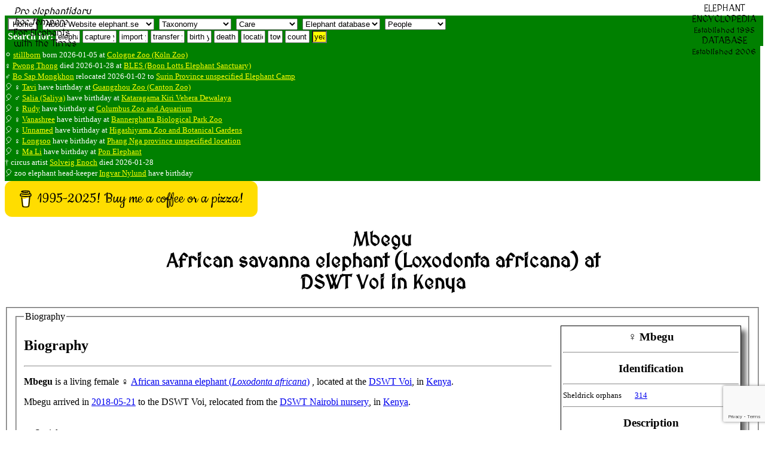

--- FILE ---
content_type: text/html; charset=UTF-8
request_url: https://elephant.se/database2.php?elephant_id=11306
body_size: 11485
content:
<!DOCTYPE html>
<html lang="en">
<head>
<meta charset="UTF-8">
<!--<meta http-equiv="content-type" content="text/html; charset=utf-8">
<meta http-equiv="cache-control" content="no-cache, no-store, must-revalidate">
<meta http-equiv='cache-control' content='no-cache'>
<meta http-equiv="Pragma" content="no-cache">
<meta http-equiv="Expires" content="0">-->
<meta name="referrer" content="always">
<title>  Mbegu at DSWT Voi in Kenya - Elephant Encyclopedia and Database</title>
<meta name='description' content="African savanna elephant (Loxodonta africana) Mbegu at DSWT Voi, as record in the Elephant Database">
<meta property="og:type" content="website">
<meta property="og:title" content="  Mbegu at DSWT Voi in Kenya - Elephant Encyclopedia and Database">
<meta property="og:type" content="video.movie">
<meta property="og:url" content="https://www.elephant.se">
<meta property="og:image" content="https://elephant.se/logos/elephantselogotype.jpg">
<meta name="alexaVerifyID" content="mIxOGxsn2wot20yeG0i5b_cyaZg">
<meta name="p:domain_verify" content="d94b9592ec21cd573478a55c4f830061">
<meta name="geo.position" content="59.3100,18.0633">
<meta name="ICBM" content="59.3100,18.0633">
<meta name="color-scheme" content="light">
<meta name="theme-color" content="#FFFFFF">
<meta name="author" content="Dan Koehl">
<meta name="reply-to" content="Dan Koehl">
<meta name="generator" content="Aumpage 2.0">
<meta name="identifier-url" content="https://www.elephant.se/">
<meta name="copyright" content="Copyright &copy; 1995-2026 Dan Koehl">
<meta name="keywords" content="Mbegu <a href='african_bush_elephant.php'>African savanna elephant (<em>Loxodonta africana</em>)</a> elephant 665 ">
<meta name="robots" content="index,follow,all">
<meta name="verify-v1" content="jNuvLMYrWIpTuPwXI2GiyF0gutH4/63+T7iELKkWZ/c=">
<meta property="fb:page_id" content="142938249076765">
<meta name="date.modified" content="2026-01-29">
<meta name="coverage" content="worldwide">
<meta name="rating" content="General">
<!-- <meta name="viewport" content="width=device-width, initial-scale=1">
for iphone retina <meta name="viewport" content="width=320"> -->
<meta name="viewport" content="width=device-width, initial-scale=1">
<meta name="viewport" content="width=500, initial-scale=1">
<meta name="viewport" content="initial-scale=1, maximum-scale=1">
<meta name="viewport" content="width=device-width, initial-scale=0.86, maximum-scale=5.0, minimum-scale=0.86">
<!--<meta name="agd-partner-manual-verification" />-->
<link rel=”canonical” href="https://www.elephant.se/database2.php?elephant_id=11306">
<link rel="shortcut icon" href="https://www.elephant.se/favicon.ico" type="image/ico">
<link rel="alternate" type="text/xml" title="RSS" href="https://www.elephant.se/sitemap.xml">
<link rel="stylesheet" href="css/base.css">
<link rel="stylesheet" href="css/menu.css.php" media="screen">
<link rel="stylesheet" href="css/elephant.css" media="screen and (min-width: 480px)">
<!--link rel="stylesheet" href="mobile.css.php" media="screen and (max-width: 480px)">
<link rel="stylesheet" href="mobile.css.php" media="screen and (max-width: 320px)">
<link rel="stylesheet" href="mobile.css.php" media="screen and (max-width: 120px)">-->
<link href='https://fonts.googleapis.com/css?family=MedievalSharp' rel='stylesheet'>
<base target="_top">
<!-- TradeDoubler site verification 70961 -->
<script src="https://www.google.com/recaptcha/api.js?render=6LcQixUrAAAAAGgpdemWUiDgNjJvtkzcAam9YiOy"></script>
</head>
<!-- header div stop-->
<!-- body start -->
<body id="top">
    <script>
   function onSubmit(token) {
     document.getElementById("demo-form").submit();
   }
 </script>
<!--<button class="g-recaptcha" 
        data-sitekey="6LcQixUrAAAAAGgpdemWUiDgNjJvtkzcAam9YiOy" 
        data-callback='onSubmit' 
        data-action='submit'>Submit</button>-->
<!--<img id="loading" alt="" src="logos/absolut_elephant.gif">-->
<!-- Start of header with logo -->
<div id="banner">
<div id="fb-root"></div>
<script async defer crossorigin="anonymous" src="https://connect.facebook.net/sv_SE/sdk.js#xfbml=1&version=v22.0"></script>
<div style='border: 0px solid yellow;'><img style="width: 130px; float: left," src="logos/studbook.gif" alt=""><span style="position: absolute;  top: 10px; margin-left: 15px; font-family: 'MedievalSharp'; "><em>Pro elephantidaru<br> hoc tempore</em><br>For Elephants<br>with the Times</span></div>
<div style="position: absolute;  top: 5px; right: 10px; float: right; margin-left: auto; margin-bottom: 5px; text-align: center; padding-left: 5px; padding-right: 5px; vertical-align: text-top; font-family: 'MedievalSharp';">ELEPHANT<br>ENCYCLOPEDIA<br><small>Established 1995</small><br>DATABASE<br><small>Established 2006<br></small></div>
<div style="width: 100%; z-index:1; color: white; background-color:green; float: left; display: flex; flex-flow: row wrap; padding-bottom: 5px; padding-left: 5px; margin-bottom: 5px; border: 0px solid red;">
<div style="float: left;"><form style='display:inline;white-space: nowrap;' method='get' action='https://www.elephant.se/'>
<input style='background-color: white; display:inline;white-space: nowrap;' type='submit' title ='Home' value='Home'>
</form>
&nbsp;<select id="elephant-quickNav" style="margin-top:5px;" name="elephant-quickNav" onchange="window.location.href=this.options[this.selectedIndex].value">
<option value="index.php?id=2">About Website elephant.se</option>
<option value="index.php?id=8">Contact owner Dan Koehl</option>
<option value="guestbook.php">Website guestbook</option>
<option value="index.php?id=6">Use and search instructions</option>
<option value="index.php?id=5">Sources and contributors</option>
<option value="index.php?id=2">Website creation and history</option>
<option value="index.php?id=3">Website Disclaimer</option>
<option value="index.php?id=4">Website Copyright</option>
<option value="index.php?id=9">Website Terms of use</option>
<option value="recent_changes_on_www.elephant.se.php?open=Website%20elephant.se">See the recent changes</option>

<!--<option value="http://www.elephant-consultant.com/">Consultance</option>
<option value="http://www.eekma.org/">EEKMA</option>
<option value="http://www.aumpage.net/index.php?id=1&amp;lang=en">Aumpage</option>-->
</select>
&nbsp;<select id="elephant-quickNav2" style="margin-top:5px;" name="elephant-quickNav2" onchange="window.location.href=this.options[this.selectedIndex].value">
<option value="">Taxonomy</option>
<option value="https://www.elephant.se/elephant_evolution.php?open=Evolution%20of%20elephants">How it started</option>
<option value="https://www.elephant.se/tethytheria.php?open=Evolution%20of%20elephants">Tethytheria</option>
<option value="https://www.elephant.se/proboscidea.php?open=Evolution%20of%20elephants">Proboscidea</option>
<option value="https://www.elephant.se/moeritherium.php?open=Extinct%20Proboscidea">Moeritherium</option>
<option value="https://www.elephant.se/palaeomastodon.php?open=Extinct%20Proboscidea">Palaeomastodon</option>
<option value="https://www.elephant.se/phiomia.php?open=Extinct%20Proboscidea">Phiomia</option>
<option value="https://www.elephant.se/gomphotherium.php?open=Extinct%20Proboscidea">Gomphoterium</option>	
<option value="https://www.elephant.se/mammoths.php?open=Extinct%20Proboscidea">Mammoths</option>
<option value="https://www.elephant.se/mammut.php?open=Extinct%20Proboscidea">Mammut</option>
<option value="https://www.elephant.se/mastodon.php?open=Extinct%20Proboscidea">Mastodons</option>	
<option value="https://www.elephant.se/trilophodon.php?open=Extinct%20Proboscidea">Trilophodon</option>
<option value="https://www.elephant.se/stegodon.php?open=Extinct%20Proboscidea">Stegodon</option>
<option value="https://www.elephant.se/palaeoloxodon.php?open=Extinct%20Proboscidea">Palaeoloxodon</option>
<option value="https://www.elephant.se/elephants.php?open=Evolution%20of%20elephants">Family elephants</option>	
<option value="https://www.elephant.se/african_bush_elephant.php?open=Living%20Elephant%20Species">African savanna</option>	
<option value="https://www.elephant.se/african_forest_elephant.php?open=Living%20Elephant%20Species">African forest</option>	
<option value="https://www.elephant.se/asian_elephant.php?open=Living%20Elephant%20Species">Asian (Indian)</option>	
<option value="https://www.elephant.se/Motty_the_elephant_crossbreed.php?open=Living%20Elephant%20Species">Crossbreed</option>	
</select>
&nbsp;<select id="elephant-quickNav3" style="margin-top:5px;" name="elephant-quickNav3" onchange="window.location.href=this.options[this.selectedIndex].value">
<option value="">Care</option>
<option value="https://www.elephant.se/captive_elephant_care.php?open=Elephant%20care">Introduction</option>
<option value="https://www.elephant.se/elephant_drinking.php?open=Elephant%20care">Drinking</option>
<option value="https://www.elephant.se/elephant_shower_and_skin_care.php?open=Elephant%20care">Skincare</option>
<option value="https://www.elephant.se/elephant_footcare.php?open=Elephant%20footcare">Footcare</option>
<option value="https://www.elephant.se/elephant_diseases.php?open=Elephant%20diseases">Diseases</option>
<option value="https://www.elephant.se/elephant_anthrax.php?open=Elephant%20diseases">Anthrax</option>
<option value="https://www.elephant.se/elephant_herpes_virus.php?open=Elephant%20diseases">Herpes virus</option>	
<option value="https://www.elephant.se/elephant_salmonella.php?open=Elephant%20diseases">Salmonella</option>
<option value="https://www.elephant.se/elephant_smallpox.php?open=Elephant%20diseases">Elephant pox</option>
<option value="https://www.elephant.se/rabies.php?open=Elephant%20diseases">Rabies</option>	
<option value="https://www.elephant.se/elephant_anatomy.php?open=Elephant%20anatomy">Anatomy intro</option>
</select>
<!--&nbsp;<select id="elephant-quickNav4" style="margin-top:5px;" name="elephant-quickNav4" onchange="window.location.href=this.options[this.selectedIndex].value">
<option value="">Medical</option>
<option value="https://www.elephant.se/elephant_anatomy.php?open=Elephant%20anatomy">Anatomy intro</option>
<option value="https://www.elephant.se/elephant_lungs.php?open=Elephant%20anatomy">Lungs</option
<option value="https://www.elephant.se/molar.php?open=Elephant%20anatomy">Dentition</option>
</select>-->
<!--&nbsp;<select id="elephant-quickNav5" style="margin-top:5px;" name="elephant-quickNav5" onchange="window.location.href=this.options[this.selectedIndex].value">
<option value="">Breeding</option>
</select>-->
&nbsp;<select id="elephant-quickNav6" style="margin-top:5px;" name="elephant-quickNav6" onchange="window.location.href=this.options[this.selectedIndex].value">
<option value="">Elephant database</option>
<option value="https://www.elephant.se/elephant_database.php?open=Elephant%20database">Intro statistics</option>
<option value="https://www.elephant.se/recent_changes_on_www.elephant.se.php?open=Elephant%20database">Latest changes</option>
<option value="https://www.elephant.se/african_bush_elephant_database.php?open=Living%20Elephant%20Species">African bush</option>
<option value="https://www.elephant.se/african_forest_elephant_database.php?open=Living%20Elephant%20Species">African forest</option>
<option value="https://www.elephant.se/asian_elephant_database.php?open=Living%20Elephant%20Species">Asian elephants</option>
<option value="https://www.elephant.se/elephant_breeding.php?open=Elephant%20breeding">Breeding Intro</option>
<option value="https://www.elephant.se/elephant_breeding_in_europe.php?open=Elephant%20breeding">Europe</option>
<option value="https://www.elephant.se/elephant_breeding_in_america.php?open=Elephant%20breeding">America</option>
<option value="https://www.elephant.se/elephant_breeding_in_asia.php?open=Elephant%20breeding">Asia</option>
<option value="https://www.elephant.se/artificial_insemination_of_captive_elephants.php?open=Elephant%20breeding">Insemination</option>
<option value="https://www.elephant.se/elephant_studbook.php?open=Elephant%20breeding">Studbook</option>	
<option value="https://www.elephant.se/bull_elephant_database.php">Breeding males</option>	
<option value="https://www.elephant.se/cow_elephant_database.php">Breeding females</option>	
<option value="https://www.elephant.se/captive_born_elephant_database.php?open=Elephant%20database">All captive born</option>
<option value="https://www.elephant.se/elephants_lost_to_follow_up.php">Lost to follow-up</option>
<option value="https://www.elephant.se/elephants_assumed_dead.php">Assumed dead</option>
</select>
&nbsp;<select id="elephant-quickNav7" style="margin-top:5px;" name="elephant-quickNav7" onchange="window.location.href=this.options[this.selectedIndex].value">
<option value="">People</option>
<option value="https://www.elephant.se/prehistoric_humans.php?open=Man%20and%20elephants">Prehistoric</option>
<option value="https://www.elephant.se/elephant_human_conflict.php?open=Man%20and%20elephants">E-H conflict</option>
<option value="https://www.elephant.se/elephant_keeper.php?open=Man%20and%20elephants">Keepers</option>
<option value="https://www.elephant.se/elephant_trainer.php?open=Man%20and%20elephants">Trainers</option>
<option value="https://www.elephant.se/elephant_researchers.php?open=Man%20and%20elephants">Researchers</option>
<option value="https://www.elephant.se/elephant_polo.php?open=Man%20and%20elephants">Poloplayers</option>	
<option value="https://www.elephant.se/elephant_organisations.php?open=Elephant%20organisations">Organizations</option>
</select>
<!--&nbsp;<select id="elephant-quickNav8" style="margin-top:5px;" name="elephant-quickNav8" onchange="window.location.href=this.options[this.selectedIndex].value">
<option value="">Elephant Literature and Authors</option>
<option style="font-weight:bold;background-color: yellow;" value="https://www.elephant.se/elephant_books_and_literature.php">List of all English books (click here)</option>
<option style="font-weight:bold;background-color: yellow;" value="https://www.elephant.se/elephant_books_authors.php">List of all authors (click here)</option>
</select>-->
<!--
&nbsp;<select id="elephant-quickNav7" style="margin-top:5px;" name="elephant-quickNav" onchange="window.location.href=this.options[this.selectedIndex].value">
<option value="">Network</option>
<option value="http://www.elephant-news.com/">Elephant News</option>
<option value="http://www.elephant-consultant.com/">Consultance</option>
<option value="http://www.eekma.org/">EEKMA</option>
<option value="http://www.aumpage.net/">Aumpage</option>
</select>
-->
</div>
<div>
<!--Search: keyword and enter
<form class="inline" method="get" action="http://www.elephant.se/google_search.php">
<input type="hidden" name="domains" value="www.elephant.se" />
<input class="inline" type="text" name="q" size="10" maxlength="255" id="sbi" value="site google " onfocus="if(this.value==this.defaultValue) this.value='';" />
<input type="hidden" name="sitesearch" value="www.elephant.se" id="ss1" />
<input type="hidden" name="client" value="pub-9171508190134279" />
<input type="hidden" name="forid" value="1" />
<input type="hidden" name="channel" value="6734127506" />
<input type="hidden" name="ie" value="ISO-8859-1" />
<input type="hidden" name="oe" value="ISO-8859-1" />
<input type="hidden" name="cof" value="GALT:#008000;GL:1;DIV:#336699;VLC:663399;AH:center;BGC:FFFFFF;LBGC:336699;ALC:0000FF;LC:0000FF;T:000000;GFNT:0000FF;GIMP:0000FF;LH:0;LW:0;L:http://www.elephant.se/logos/logo.gif;S:http://www.elephant-news.com;LP:1;FORID:11" />
<input type="hidden" name="hl" value="en" />
</form>
--><b>Search for:</b>
<form class="inline" action="database.php" method="post">
<input class="inline" type="text" name="name" size="3" maxlength="255" value="elephant" onfocus="if(this.value==this.defaultValue) this.value='';">           
</form><form class="inline" action="elephant_captures.php" method="post">
<input class="inline" type="text" name="year" size="5" maxlength="255" value="capture yr" onfocus="if(this.value==this.defaultValue) this.value='';">      
</form>
<form class="inline" action="elephant_imports.php" method="post">
<input class="inline" type="text" name="year" size="4" maxlength="255" value="import yr" onfocus="if(this.value==this.defaultValue) this.value='';">      
</form>
<form class="inline" action="elephant_transfers.php" method="post">
<input class="inline" type="text" name="year" size="5" maxlength="255" value="transfer yr" onfocus="if(this.value==this.defaultValue) this.value='';">      
</form>
<form class="inline" action="elephant_birth.php" method="post">
<input class="inline" type="text" name="year" size="3" maxlength="255" value="birth yr" onfocus="if(this.value==this.defaultValue) this.value='';">      
</form>
<form class="inline" action="elephant_death.php" method="post">
<input class="inline" type="text" name="year" size="3" maxlength="255" value="death yr" onfocus="if(this.value==this.defaultValue) this.value='';">      
</form>
<form class="inline" action="location.php" method="post">
<input class="inline" name="name" type="text" size="3" maxlength="255" value="location" onfocus="if(this.value==this.defaultValue) this.value='';">      
</form>
<form class="inline" action="town.php" method="post"><input class="inline" name="name" type="text" size="1" maxlength="255" value="town" onfocus="if(this.value==this.defaultValue) this.value='';">      
</form>
<form class="inline" action="country.php" method="post">
<input class="inline" name="name" type="text" size="3" maxlength="255" value="country" onfocus="if(this.value==this.defaultValue) this.value='';">  
</form>
<form class="inline" action="year.php" method="get"><input style="background-color: yellow;" class="inline" name="entry" type="text" size="1" maxlength="255" value="year" onfocus="if(this.value==this.defaultValue) this.value='';">
</form>
<!--<form class="inline" action="book.php?ISBN=" method="get">
<input class="inline" type="text" name="q" size="22" maxlength="350" value="Litterature with any keyword" onfocus="if(this.value==this.defaultValue) this.value='';">   
</form>-->
</div></div>
<!-- Latest news -->
<div style="background-color: green; color: white; padding-bottom: 5px; margin-bottom: 0px; border: 0px solid yellow;">
<br><small>&#9898; <a style='color: yellow;' href='database2.php?elephant_id=17762'>stillborn</a> born 2026-01-05 at <a style='color: yellow;' href='location2.php?location_id=126'>Cologne Zoo (Köln Zoo)</a></small>
<br><small>&#9792; <a style='color: yellow;' href='database2.php?elephant_id=17547'>Pwong Thong</a> died 2026-01-28 at <a style='color: yellow;' href='location2.php?location_id=1562'>BLES (Boon Lotts Elephant Sanctuary)</a></small>
<br><small>&#9794; <a style='color: yellow;' href='database2.php?elephant_id=17760'>Bo Sap Mongkhon</a> relocated 2026-01-02 to <a style='color: yellow;' href='location2.php?location_id=82'>Surin Province unspecified Elephant Camp</a>
</small><!-- Stop Latest news -->
<!-- Start Birthdays -->
<br><small>&#x1f388; &#9792; <a style='color: yellow;' href='database2.php?elephant_id=2091'>Tavi</a> have birthday at 
<a style='color: yellow;' href='location2.php?location_id=52'>Guangzhou Zoo (Canton Zoo)</a></small>
<br><small>&#x1f388; &#9794; <a style='color: yellow;' href='database2.php?elephant_id=1837'>Salia (Saliya)</a> have birthday at 
<a style='color: yellow;' href='location2.php?location_id=381'>Kataragama Kiri Vehera Dewalaya</a></small>
<br><small>&#x1f388; &#9792; <a style='color: yellow;' href='database2.php?elephant_id=2185'>Rudy</a> have birthday at 
<a style='color: yellow;' href='location2.php?location_id=342'>Columbus Zoo and Aquarium</a></small>
<br><small>&#x1f388; &#9792; <a style='color: yellow;' href='database2.php?elephant_id=4811'>Vanashree</a> have birthday at 
<a style='color: yellow;' href='location2.php?location_id=1250'>Bannerghatta Biological Park Zoo</a></small>
<br><small>&#x1f388; &#9792; <a style='color: yellow;' href='database2.php?elephant_id=13175'>Unnamed</a> have birthday at 
<a style='color: yellow;' href='location2.php?location_id=783'>Higashiyama Zoo and Botanical Gardens</a></small>
<br><small>&#x1f388; &#9792; <a style='color: yellow;' href='database2.php?elephant_id=17767'>Longsoo</a> have birthday at 
<a style='color: yellow;' href='location2.php?location_id=4000'>Phang Nga province unspecified location</a></small>
<br><small>&#x1f388; &#9792; <a style='color: yellow;' href='database2.php?elephant_id=17506'>Ma Li</a> have birthday at 
<a style='color: yellow;' href='location2.php?location_id=4013'>Pon Elephant</a></small>
<br><small>&dagger; circus artist <a style='color: yellow;' href='person.php?id=1226'>Solveig Enoch</a> died 2026-01-28</small>
<!-- Start Birthdays -->
<br><small>&#x1f388; zoo elephant head-keeper  <a style='color: yellow;' href='person.php?id=85'>Ingvar  Nylund</a>  have birthday</small>
</div>
<!-- Stop Births, deaths, relocations and Birthdays -->
<!--<div style="text-align: center; display: inline;"><a style="text-align: center; color: white;" class="twitter-follow-button; border: 0;" href="https://twitter.com/DanKoehl" data-size="large">Follow @DanKoehl on Twitter</a></div>-->
<!--<div>ELEPHANT<br>DATABASE<br><small>Established 2006</small></div>-->
<!--<div style="background-color:green; float: right; height: 200px; width:140px !important;border:0px;"><script id="clustrmaps" src="//cdn.clustrmaps.com/map_v2.js?cl=008000&w=a&t=n&d=j2AzRgZa1kfa5k7RkU61As__EDn7rBY98QzbiqZ-6zg&co=ffffff&cmn=ffff00"></script></div>-->
<!--<br><div style="-webkit-box-shadow: 8px 8px 8px #F4E7B0; -moz-box-shadow: 8px 8px 8px #F4E7B0; box-shadow: 8px 8px 8px #F4E7B0; -webkit-border-radius: 8px; -moz-border-radius: 8px; border-radius: 8px; margin: 0px 20px 0px 10px; position: -webkit-sticky; position: sticky;  text-align: left; vertical-align: text-top; color: yellow; border: 4px solid lightgreen; background-color: darkgreen; padding: 0px 0px 0px 10px; width: 100%;height: 20px;">
 </div>-->
<!-- 
<form action="https://www.paypal.com/cgi-bin/webscr" method="post" target="_blank" style="float:right;padding-right:20px;">
<input type="hidden" name="cmd" value="_s-xclick">
<input type="hidden" name="hosted_button_id" value="ARDTS58DKS3W6">
<input type="image" src="https://www.paypalobjects.com/en_US/GB/i/btn/btn_donateCC_LG.gif" border="0" name="submit" alt="PayPal – The safer, easier way to pay online!">
<img alt="" border="0" src="https://www.paypalobjects.com/sv_SE/i/scr/pixel.gif" width="1" height="1">
</form>
--><!--   
Please <a style='color:white' href="mailto:info@elephant.se?Subject=Update%20and%20error%20report" target="_top"><b>contact us</b></a> if you find any errors in this database or would like to share any news of elephant births, deaths, or transfers. You can also see the <a style='color:white' href="https://www.elephant.se/elephant_names.php">list of names</a>, <a style='color:white' href="https://www.elephant.se/elephant_database.php">summarize and graphical statistics</a> and the <a style='color:white' href="https://www.elephant.se/recent_changes_on_www.elephant.se.php">latest changes in the elephant database</a>. (<a style='color:white' href="https://www.elephant.se/sitemap.xml">RSS</a>).-->
</div>
<div id="c-block">
<div id="content">
<!--
<div class="database" style="display: inline;width:90%;margin-left:auto;margin-right:auto;background-color:yellow;border:5px solid red;padding:5px;"></div>
<div style="float:left;" style="display: inline"><a style="float:left;" class="twitter-follow-button" href="https://twitter.com/DanKoehl" data-size="large">Follow @DanKoehl</a></div>&nbsp;
<div style=""class="fb-like" data-href="http://www.elephant.se" data-layout="standard" data-action="like" data-size="large" data-show-faces="false" data-share="true"></div>
<br><div>-->

<!--<script>
google_ad_client = "pub-9171508190134279";
google_ad_width = 728;
google_ad_height = 90;
google_ad_format = "728x90_as";
google_ad_type = "text_image";
//2007-09-19: elephant facts header banner
google_ad_channel = "8191189461";
google_color_border = "0000FF";
google_color_bg = "F4E7B0";
google_color_link = "0000FF";
google_color_text = "0000FF";
google_color_url = "FF0000";
</script>//-->
<!--
<script>
  (function() {
    var cx = '014240500006681780035:mlvqfwvk-sk';</div>
    var gcse = document.createElement('script');
    gcse.type = 'text/javascript';
    gcse.async = true;
    gcse.src = 'https://cse.google.com/cse.js?cx=' + cx;
    var s = document.getElementsByTagName('script')[0];
    s.parentNode.insertBefore(gcse, s);
  })();
</script>
<gcse:search></gcse:search>
-->
<!--
Support the Website!
<form action="https://www.paypal.com/cgi-bin/webscr" method="post" target="_blank" style="float:right;padding:3px;">
<input type="hidden" name="cmd" value="_s-xclick">
<input type="hidden" name="hosted_button_id" value="ARDTS58DKS3W6">
<input type="image" src="https://www.paypalobjects.com/en_US/GB/i/btn/btn_donateCC_LG.gif" border="0" name="submit" alt="PayPal – The safer, easier way to pay online!">
<img alt="" border="0" src="https://www.paypalobjects.com/sv_SE/i/scr/pixel.gif" width="1" height="1">
</form>
-->

<div style="display: block; margin: auto;"><script src="https://cdnjs.buymeacoffee.com/1.0.0/button.prod.min.js" data-name="bmc-button" data-slug="dankoehl" data-color="#FFDD00" data-emoji="" data-font="Cookie" data-text="1995-2025! Buy me a coffee or a pizza!" data-outline-color="#000000" data-font-color="#000000" data-coffee-color="#ffffff" ></script></div>
<header><h1 style="text-align: center; font-family: 'MedievalSharp';"> Mbegu <br>African savanna elephant (Loxodonta africana) at<br>DSWT Voi in Kenya</h1>
</header>
<fieldset><fieldset><legend>Biography</legend>
<div style="	-webkit-box-shadow: 8px 8px 8px #666; -moz-box-shadow: 8px 8px 8px #666; box-shadow: 8px 8px 8px #666; background-color: #ffffff; font-size:0.8em;margin-left:15px; margin-right:0px;padding:0px;float:right;width:25%;border:1px solid black;">
<table style='width: 100%'>
<tr><th style='width:100% !important;padding:5px;font-size:1.5em;' class='database' colspan='2'>&#9792;  Mbegu  </th></tr>
<tr><td colspan='2'><hr></td></tr><tr><th style='padding:5px;font-size:1.5em;' class='database' colspan='2'>Identification</th></tr>
<tr><td colspan='2'><hr></td></tr>
<tr><td style='width:40%;vertical-align:top;'>Sheldrick orphans</td><td><a href='http://www.elephant.se/elephant_orphans_rescued_by_David_Sheldrick_Wildlife_Trust_Kenya.php#'>314</a>
<tr><td colspan='2'><hr></td></tr>
<tr><th style='padding:5px;font-size:1.5em;' class='database' colspan='2'>Description</th></tr>
<tr><td style='width:40%;vertical-align:top;'>Species:</td><td><a href='african_bush_elephant.php'>African savanna elephant (<em>Loxodonta africana</em>)</a> </td></tr><tr><td style='width:40%;vertical-align:top;'>Sex and age:</td><td>Female &#9792; 12 years old</td></tr><tr><td style='width:40%;vertical-align:top;'>Management:</td><td><a href="free_contact.php?open=Elephant%20training" title="Free contact">Free contact</a></td></tr><tr><th style='padding:5px;font-size:1.5em;' class='database' colspan='2'>Origin</th></tr>
<tr><td style='width:40%;vertical-align:top;'>Born:</td><td>&#42; <a href='year.php?entry#elephantbirth=2014  '>2014  </a> wild</td></tr>
<tr><td style='width:40%;vertical-align:top;'>Birth place:</td>
<td><tr><td style='width:40%;vertical-align:top;'>Capture: </td><td><a href='elephant_captures.php?year=2014-05-15'>2014-05-15</a></td></tr>
<tr><th style='padding:5px;font-size:1.5em;' class='database' colspan='2'>Locations - owners</th></tr><tr><td style='width:40%;vertical-align:top;'>Present / last location:</td><td><a href='http://www.elephant.se/location2.php?location_id=665' title='DSWT Voi'>DSWT Voi</a>, in <a href='country.php?name=Kenya'>Kenya</a></td></tr><tr><td colspan='2'><hr></td></tr>
<tr><td colspan='2' style='text-align: center;margin-bottom:10px;'><b>Date of arrival</b></td></tr><tr><td colspan='2'><hr></td></tr>
<tr><td style='width:40%;vertical-align:top;'>2018-05-21</td><td><a href='http://www.elephant.se/location2.php?location_id=665' title='DSWT Voi'>DSWT Voi</a><br>from <a href='http://www.elephant.se/location2.php?location_id=661' title='DSWT Nairobi nursery'>DSWT Nairobi nursery</a></td></tr><tr><td colspan='2'><hr></td></tr>
<tr><th style='padding:5px;font-size:1.5em;' class='database' colspan='2'>Record history</th></tr>
<tr><td style='width:40%;vertical-align:top;'>History of updates</td><td>2018-05-21: new record<tr><td colspan='2'><hr></td></tr>
<tr><td style='width:40%;vertical-align:top;'>Latest document update</td><td>2020-10-18 06:25:24</td></tr>
<tr><th style='padding:5px;font-size:1.5em;' class='database' colspan='2'>Google map</th></tr>
<tr><td colspan='2'><iframe src="https://www.google.com/maps/embed?pb=!1m18!1m12!1m3!1d1212201.5660144307!2d37.82164270400484!3d-3.6372255095977675!2m3!1f0!2f0!3f0!3m2!1i1024!2i768!4f13.1!3m3!1m2!1s0x18392955840748c1%3A0x612879b76e474c69!2sVoi%2C%20Kenya!5e0!3m2!1sen!2skh!4v1610953134922!5m2!1sen!2skh" style="border: 0; width: 99%; height: 450px;" allowfullscreen></iframe></td></tr></table>
</div>
<h2>Biography</h2><hr><p><b style='text-transform: capitalize;'> Mbegu</b> is a living  <span style = 'text-transform:lowercase;'>Female &#9792;</span> <a href='african_bush_elephant.php'>African savanna elephant (<em>Loxodonta africana</em>)</a> , located  at the  <a href='location2.php?location_id=665'>DSWT Voi</a>, in <a href='country.php?name=Kenya'>Kenya</a>.</p><p>Mbegu arrived in  <a href='elephant_transfers.php?year=2018-05-21'>2018-05-21</a>  to the  DSWT Voi,  relocated  from  the  <a href='location2.php?location_id=661'>DSWT Nairobi nursery</a>, in <a href='country.php?name=Kenya'>Kenya</a>.</p><br><fieldset><legend>Social</legend><p>
Mbegu lives together with 43 other elephants  at the   DSWT Voi: (<a href='location2.php?location_id=665&show=2'>detailed list</a>)<ol><li style='display:inline;'>1. &#9794; <a href='database2.php?elephant_id=11707' title='elephant Ajali'> Ajali</a> born 2010 </li> <li style='display:inline;'>2. &#9792; <a href='database2.php?elephant_id=11681' title='elephant Araba'> Araba</a></li> <li style='display:inline;'>3. &#9792; <a href='database2.php?elephant_id=16310' title='elephant Arruba'> Arruba</a> born 2012-09-00 </li> <li style='display:inline;'>4. &#9792; <a href='database2.php?elephant_id=11631' title='elephant Bada'> Bada</a> born 2012 </li> <li style='display:inline;'>5. &#9794; <a href='database2.php?elephant_id=7567' title='elephant Dabassa'> Dabassa</a> born 2009 </li> <li style='display:inline;'>6. &#9794; <a href='database2.php?elephant_id=11623' title='elephant Elkerama'> Elkerama</a> born 2012 </li> <li style='display:inline;'>7. &#9792; <a href='database2.php?elephant_id=11498' title='elephant Embu'> Embu</a></li> <li style='display:inline;'>8. &#9794; <a href='database2.php?elephant_id=11414' title='elephant Emoli'> Emoli</a></li> <li style='display:inline;'>9. &#9792; <a href='database2.php?elephant_id=11457' title='elephant Godoma'> Godoma</a></li> <li style='display:inline;'>10. &#9792; <a href='database2.php?elephant_id=7454' title='elephant Ishaq-B'> Ishaq-B</a> born 2010 </li> <li style='display:inline;'>11. &#9792; <a href='database2.php?elephant_id=11541' title='elephant Kenia'> Kenia</a> born 2007 </li> <li style='display:inline;'>12. &#9792; <a href='database2.php?elephant_id=7374' title='elephant Kihari'> Kihari</a> born 2010-09-00 </li> <li style='display:inline;'>13. &#9794; <a href='database2.php?elephant_id=5819' title='elephant Kimana'> Kimana</a> born 2008-05-00 </li> <li style='display:inline;'>14. &#9794; <a href='database2.php?elephant_id=11391' title='elephant Lasayen'> Lasayen</a> born 2014 </li> <li style='display:inline;'>15. &#9794; <a href='database2.php?elephant_id=7566' title='elephant Layoni'> Layoni</a> born 2009 </li> <li style='display:inline;'>16. &#9792; <a href='database2.php?elephant_id=2837' title='elephant Lempaute'> Lempaute</a> born 2006 </li> <li style='display:inline;'>17. &#9792; <a href='database2.php?elephant_id=16312' title='elephant Lentili'> Lentili</a> born 2012-07-00 </li> <li style='display:inline;'>18. &#9792; <a href='database2.php?elephant_id=2835' title='elephant Lesanju'> Lesanju</a> born 2006 </li> <li style='display:inline;'>19. &#9792; <a href='database2.php?elephant_id=11307' title='elephant Mashariki '> Mashariki </a></li> <li style='display:inline;'>20. &#9792; <a href='database2.php?elephant_id=11487' title='elephant Mbirikani'> Mbirikani</a> born 2009 </li> <li style='display:inline;'>21. &#9792; <a href='database2.php?elephant_id=11579' title='elephant Mudanda'> Mudanda</a> born 2012 </li> <li style='display:inline;'>22. &#9794; <a href='database2.php?elephant_id=11408' title='elephant Murit'> Murit</a> born 2014 </li> <li style='display:inline;'>23. &#9794; <a href='database2.php?elephant_id=4956' title='elephant Mzima'> Mzima</a> born 2006 </li> <li style='display:inline;'>24. &#9792; <a href='database2.php?elephant_id=5820' title='elephant Ndii'> Ndii</a> born 2008-08-00 </li> <li style='display:inline;'>25. &#9792; <a href='database2.php?elephant_id=11660' title='elephant Ndoria'> Ndoria</a> born 2014 </li> <li style='display:inline;'>26. &#9794; <a href='database2.php?elephant_id=11360' title='elephant Ndotto'> Ndotto</a> born 2014 </li> <li style='display:inline;'>27. &#9794; <a href='database2.php?elephant_id=11905' title='elephant Nelion'> Nelion</a></li> <li style='display:inline;'>28. &#9794; <a href='database2.php?elephant_id=11402' title='elephant Ngilai'> Ngilai</a></li> <li style='display:inline;'>29. &#9792; <a href='database2.php?elephant_id=11543' title='elephant Panda'> Panda</a> born 2010 </li> <li style='display:inline;'>30. &#9792; <a href='database2.php?elephant_id=16873' title='elephant Pika Pika'> Pika Pika</a> born 2017-09-00 </li> <li style='display:inline;'>31. &#9792; <a href='database2.php?elephant_id=11472' title='elephant Rorogoi'> Rorogoi</a></li> <li style='display:inline;'>32. &#9792; <a href='database2.php?elephant_id=11425' title='elephant Sagala'> Sagala</a> born 2015? </li> <li style='display:inline;'>33. &#9794; <a href='database2.php?elephant_id=2834' title='elephant Shimba'> Shimba</a> born 2006 </li> <li style='display:inline;'>34. &#9792; <a href='database2.php?elephant_id=3364' title='elephant Sinya'> Sinya</a> born 2007-02-00 </li> <li style='display:inline;'>35. &#9792; <a href='database2.php?elephant_id=11667' title='elephant Sorka'> Sorka</a> born 2012 </li> <li style='display:inline;'>36. &#9792; <a href='database2.php?elephant_id=11533' title='elephant Suswa'> Suswa</a></li> <li style='display:inline;'>37. &#9792; <a href='database2.php?elephant_id=11330' title='elephant Tagwa'> Tagwa</a></li> <li style='display:inline;'>38. &#9792; <a href='database2.php?elephant_id=11868' title='elephant Tahri'> Tahri</a> born 2015? </li> <li style='display:inline;'>39. &#9792; <a href='database2.php?elephant_id=11431' title='elephant Tamiyoi'> Tamiyoi</a></li> <li style='display:inline;'>40. &#9794; <a href='database2.php?elephant_id=4957' title='elephant Tassia'> Tassia</a></li> <li style='display:inline;'>41. &#9794; <a href='database2.php?elephant_id=4958' title='elephant Taveta'> Taveta</a></li> <li style='display:inline;'>42. &#9794; <a href='database2.php?elephant_id=11922' title='elephant Tundani'> Tundani</a></li> <li style='display:inline;'>43. &#9792; <a href='database2.php?elephant_id=4954' title='elephant Wasessa'> Wasessa</a> born 2006 </li> </ol> </fieldset><br><br><fieldset><legend>Origin</legend><p>
<p> Mbegu was born wild <a href='elephant_birth.php?year=2014'>2014</a>, <a href='elephant_captures.php?year=2014-05-15'>captured 2014-05-15</a> .</fieldset>
<fieldset>
</fieldset>
<fieldset><legend>Reference list</legend><h2>References</h2>Koehl, Dan, (2026). <em> Mbegu, <a href='african_bush_elephant.php'>African savanna elephant (<em>Loxodonta africana</em>)</a> <em></em> located at <a href='location2.php?location_id=665'>DSWT Voi</a> in Kenya</em>. Elephant Encyclopedia, available online retrieved 29 January 2026 at <a href='https://www.elephant.se/database2.php?elephant_id=11306'>https://www.elephant.se/database2.php?elephant_id=11306</a>. (<a target='_blank' href='https://web.archive.org/web/*/https://www.elephant.se/database2.php?elephant_id=11306'>archived</a> at the <a href='https://web.archive.org/web/*/https://www.elephant.se/database2.php?elephant_id='>Wayback machine</a>)<br><br><hr><h3>Sources used for this article is among others:</h3><ul><li><a href="http://www.sheldrickwildlifetrust.org/asp/orphan_profile.asp?N=314" target="blank">http://www.sheldrickwildlifetrust.org/asp/orphan_profile.asp?N=314</a><br>
<li><a id='DSWT_link1' target='_blank' href='https://www.sheldrickwildlifetrust.org/orphans/mbegu' > Mbegu on Elephant Orphan Profiles</a>, at sheldrickwildlifetrust.org, website for The David Sheldrick Wildlife Trust</li>
</ul>
</fieldset>
<br><fieldset><legend>Litterature about  DSWT Voi</legend>
<h2>Recommended Litterature:</h2><div style='overflow-wrap: break-word;word-break: break-word;'><ul><li></li></ul>
Random literature
As an Amazon Associate, I earn from qualifying purchases<br><iframe style='width:120px;height:240px;' src='//ws-na.amazon-adsystem.com/widgets/q?ServiceVersion=20070822&OneJS=1&Operation=GetAdHtml&MarketPlace=US&source=ac&ref=tf_til&ad_type=product_link&tracking_id=elephantconsulta&marketplace=amazon&region=US&placement=1250033373&asins=B011W9VZOW&linkId=ef54afdfa94bbe5f2800d35828c92973&show_border=false&link_opens_in_new_window=false&price_color=333333&title_color=0066c0&bg_color=ffffff'></iframe><iframe style='width:120px;height:240px;' src='//ws-na.amazon-adsystem.com/widgets/q?ServiceVersion=20070822&OneJS=1&Operation=GetAdHtml&MarketPlace=US&source=ac&ref=tf_til&ad_type=product_link&tracking_id=elephantconsulta&marketplace=amazon&region=US&placement=1250033373&asins=0813806763&linkId=ef54afdfa94bbe5f2800d35828c92973&show_border=false&link_opens_in_new_window=false&price_color=333333&title_color=0066c0&bg_color=ffffff'></iframe><iframe style='width:120px;height:240px;' src='//ws-na.amazon-adsystem.com/widgets/q?ServiceVersion=20070822&OneJS=1&Operation=GetAdHtml&MarketPlace=US&source=ac&ref=tf_til&ad_type=product_link&tracking_id=elephantconsulta&marketplace=amazon&region=US&placement=1250033373&asins=0615229840&linkId=ef54afdfa94bbe5f2800d35828c92973&show_border=false&link_opens_in_new_window=false&price_color=333333&title_color=0066c0&bg_color=ffffff'></iframe></div>
</fieldset>
        
<fieldset><legend>Links</legend><h2>Relevant links</h2>
<h3>Internal relevant links</h3><ul>
<li><a href='http://www.elephant.se/elephant_orphans_rescued_by_David_Sheldrick_Wildlife_Trust_Kenya.php#313' >Numbered list of elephant orphans rescued by The David Sheldrick Wildlife Trust, Nairobi, Kenya, which are included in this database.</a></li>
<li><a href='http://www.elephant.se/location2.php?location_id=665'>More elephants from: DSWT Voi</a></li>
<li><a href='http://www.elephant.se/country.php?name=Kenya'>More elephants from: Kenya</a></li>
<li>More elephants that was born: <a href='http://www.elephant.se/elephant_birth.php?year=2014'>2014</a></li>
<li>More elephants that was captured: <a href='http://www.elephant.se/elephant_captures.php?year=2014-05-15'>2014-05-15</a></li><li><a href='cow_elephant_database.php'>All breeding cows</a></li>
<li><a href='bull_elephant_database.php'>All breeding bulls</a></li>
<li><a href='elephant_database.php?open=Elephant%20database'>The elephant database startpage. Statistics</a></li>
<li><a href='captive_born_elephant_database.php?open=Elephant%20database'>List of all captive born elephants in the database</a></li>
</ul>
<h3>External relevant links (Opens in new window)</h3>
<ul>
<li><a id='DSWT_link' target='_blank' href='https://www.sheldrickwildlifetrust.org/orphans/mbegu' >  Mbegu on Elephant Orphan Profiles</a>, at sheldrickwildlifetrust.org, website for The David Sheldrick Wildlife Trust</li>
</ul>
<h3>Search more on the web for  Mbegu</h3>
<p><strong>(The name Mbegu is already submitted into the link, just click on the link for relevant results)</strong></p><ul>
<li><a target='_blank' href="http://www.elephant-news.com/search.php?q=Mbegu">elephant-news.com</a></li>
<li><a target='_blank' href="http://books.google.com/books?id=WA4EAAAAMBAJ&pg=PT65&dq=Mbegu&hl=en&ei=CsSeTJ2AKYK88gaU36X7DQ&sa=X&oi=book_result&ct=result&resnum=1&ved=0CC0Q6AEwAA#v=onepage&q=Mbegu&f=false">Billboard</a></li>
<li><a target='_blank' href="http://bucklesw.blogspot.com/search?q=Mbegu">Buckles Blog</a></li>
<li><a target='_blank' href="http://search.freefind.com/find.html?pageid=r&id=22733718&query=Mbegu&ics=1&fr=0">circushistory.org</a></li>
<li><a target='_blank' href='https://www.google.com/search?as_q=Mbegu&as_epq=&as_oq=&as_eq=&as_nlo=&as_nhi=&lr=&cr=&as_qdr=all&as_sitesearch=tapatalk.com%2Fgroups%2Felephantcommentator&as_occt=any&safe=images&as_filetype=&tbs='>Elephant_Commentator</a></li>
	<li><a target='_blank' href="https://www.google.com/search?as_q=Mbegu&as_epq=&as_oq=&as_eq=&as_nlo=&as_nhi=&lr=&cr=&as_qdr=all&as_sitesearch=elefanten-fotolexikon.eu&as_occt=any&safe=images&as_filetype=&as_rights=">Elefanten-Fotolexikon.eu</a></li>
	<li><a target='_blank' href="https://elefanten.wikia.com/wiki/Spezial:Suche?query=Mbegu">elefanten.wikia</a></li>
<li><a target='_blank' href="https://www.google.se/search?q=%22elephant%22+%22Mbegu%22+DSWT+Voi">Google Internet  search</a></li>
<li><a target='_blank' href="http://www.google.se/search?q=%22elephant%22+%22Mbegu%22+DSWT+Voi&hl=sv&prmdo=1&prmd=vn&source=lnms&tbs=bks:1&ei=Uj6dTOuPN5KROOihxZUM&sa=X&oi=mode_link&ct=mode&ved=0CBUQ_AU">Google Books</a></li>
<li><a target='_blank' href="http://showmeelephants.blogspot.com//search?q=Mbegu">ShowMe Elephants</a></li><li><a target='_blank' href="https://www.google.com/search?as_q=Mbegu&as_epq=&as_oq=&as_eq=&as_nlo=&as_nhi=&lr=&cr=&as_qdr=all&as_sitesearch=zoochat.com&as_occt=any&safe=images&as_filetype=&as_rights=">ZooChat</a></li><li><a target='_blank' href='https://www.google.com/search?as_q=Mbegu&as_epq=&as_oq=&as_eq=&as_nlo=&as_nhi=&lr=&cr=&as_qdr=all&as_sitesearch=zoochat.com&as_occt=any&safe=images&as_filetype=&as_rights=#newwindow=1&as_qdr=all&q=Mbegu+site:zoochat.com&*'>ZooChat</a></li>
			</ul>
</fieldset>
<br><fieldset><legend>Categories</legend><a href='http://www.elephant.se/elephant_birth.php?year=2014'>2014 births</a> | <a href='http://www.elephant.se/elephant_captures.php?year=2014'>2014 captures</a> | <a href='location2.php?location_id=665'>Elephants from DSWT Voi</a> | <a href='http://www.elephant.se/country.php?name=Kenya'>Kenya</a> | <a href='african_bush_elephant.php'>African savanna elephants</a>
</fieldset><br><br></fieldset>
<br>
<br><fieldset><legend>About this document</legend>Website online since 1995. This document was created: . Latest update: 2020-10-18 06:25:24 included  characters with valid HTML5 <a target="_blank" href="https://validator.w3.org/check?uri=referer"><img src="images/xhtml10.png" style="border:0" alt="Valid CSS"></a><br></fieldset><br><br><script src="https://cdnjs.buymeacoffee.com/1.0.0/button.prod.min.js" data-name="bmc-button" data-slug="dankoehl" data-color="#FFDD00" data-emoji="" data-font="Cookie" data-text="Buy me a coffee or a pizza" data-outline-color="#000000" data-font-color="#000000" data-coffee-color="#ffffff" ></script>
</fieldset>
</div>
<div style="display: flex; justify-content: center; flex-wrap: wrap; align-items: stretch; background-color:green; color: white; padding-bottom: 10px; padding-top: 15px; margin-top: 10px; border: 0px solid yellow;">
<div style='margin: 10px; border: 0px solid yellow;'><img style="width: 150px;" src="http://www.elephant.se/logos/absolut_elephant.gif" alt=""><br><a style="color: white;" href="index.php?id=3">Disclaimer & Privacy</a></div>
<div style="margin: 20px;"><address>Elephant Consultant Dan Koehl <a target="_blank" style="float:right; color: white;" class="twitter-follow-button" href="https://twitter.com/DanKoehl" data-size="large">(Follow@Twitter)</a><br><!--Sweden: K&aring;rbodav&auml;gen 39, S-184 97 Ljuster&ouml;<br>Telephone: +46 76 22 45 401-->Cambodia: Sok San Road, Siem Reap<br>Telephone: +258 88 2002 101<!--Thailand: c/o Maetaman Homestay, Chiang Mai--><br>Email: <!--<br>

-->webmaster@<!--<br>

-->ele<!--<br>

-->phant<!--<br>

-->.se<br>




Payment: <a target="_blank" style="color:white;" href="https://buymeacoffee.com/dankoehl">BuyMeCoffee</a> QR-code >> <img alt="BuyMeCoffee" style="width:35px;" src="images/bmc_qr.png" >
<br></address><br>Your ip: 18.191.19.81</div>
<div style='margin-left: 10px; margin-right: 10px; margin-bottom: 0px; padding-right: 10px; width:150px; height: 150px; text-align: center;'><br><small>Visitors to Website<br>For Live update, click!<br></small><script id="clustrmaps" src="//cdn.clustrmaps.com/map_v2.js?cl=008000&w=a&t=n&d=j2AzRgZa1kfa5k7RkU61As__EDn7rBY98QzbiqZ-6zg&co=ffffff&cmn=ffff00"></script></div>
<div class="fb-page" style="margin-left: 20px; margin-top: 10px; margin-bottom: 10px;"
data-href="https://www.facebook.com/ElephantEncyclopedia" 
data-width="340"
data-hide-cover="false"
data-show-facepile="true"></div>
<br><div style="width: 99%; text-align: center; margin: auto; vertical-align: middle;">Webdesign by <img alt="AumPage Network" style="margin-left: 30px; margin-right: 30px; width: 50px; vertical-align: middle;" src="images/aum_ani.gif"> Aumpage Network</div>
</div>
<div id="footer"><footer><small>
<a property="dct:title" rel="cc:attributionURL" href="https://www.elephant.se/index.php?id=2">The Absolut Elephant Encyclopedia</a> by <a rel="cc:attributionURL dct:creator" property="cc:attributionName" href="https://www.elephant.se/index.php?id=8">Dan Koehl</a> is licensed under <a href="https://creativecommons.org/licenses/by/4.0/?ref=chooser-v1" target="_blank" rel="license noopener noreferrer" style="display:inline-block;">CC BY 4.0<img style="height:22px!important;margin-left:3px;vertical-align:text-bottom;" src="https://mirrors.creativecommons.org/presskit/icons/cc.svg?ref=chooser-v1" alt=""><img style="height:22px!important;margin-left:3px;vertical-align:text-bottom;" src="https://mirrors.creativecommons.org/presskit/icons/by.svg?ref=chooser-v1" alt=""></a>. You must give appropriate credit, see <a href="https://www.elephant.se/copyright.php?lang=">Copyright &copy; 1995-2026</a>
<!-- - <a href="http://www.aumpage.net">webdesign and search engine optimization by AumPage NetWork</a> - All rights reserved
 - <a href="https://www.elephant.se/disclaimer.php?lang=">Disclaimer</a>--></small></footer>
</div>
</div>
<!-- end c-block -->
<nav>
</nav>
<!-- left column -->
<!--<div id="col1">
</div>-->
<!-- end of left column -->
<!-- Start of right column -->
<!--<div id="col3">-->
<!--</div>-->
<!-- end of right column -->
<!-- Google tag (gtag.js) -->
<script async src="https://www.googletagmanager.com/gtag/js?id=G-B6C43CBES6"></script>
<script>
  window.dataLayer = window.dataLayer || [];
  function gtag(){dataLayer.push(arguments);}
  gtag('js', new Date());

  gtag('config', 'G-B6C43CBES6');
</script>
<div id="amzn-assoc-ad-6114f97a-c887-4663-9022-af76b269557a"></div>
<script async src="//z-na.amazon-adsystem.com/widgets/onejs?MarketPlace=US&adInstanceId=6114f97a-c887-4663-9022-af76b269557a"></script>
</body>
</html>


--- FILE ---
content_type: text/html; charset=utf-8
request_url: https://www.google.com/recaptcha/api2/anchor?ar=1&k=6LcQixUrAAAAAGgpdemWUiDgNjJvtkzcAam9YiOy&co=aHR0cHM6Ly9lbGVwaGFudC5zZTo0NDM.&hl=en&v=N67nZn4AqZkNcbeMu4prBgzg&size=invisible&anchor-ms=20000&execute-ms=30000&cb=qva5etiv06y
body_size: 48702
content:
<!DOCTYPE HTML><html dir="ltr" lang="en"><head><meta http-equiv="Content-Type" content="text/html; charset=UTF-8">
<meta http-equiv="X-UA-Compatible" content="IE=edge">
<title>reCAPTCHA</title>
<style type="text/css">
/* cyrillic-ext */
@font-face {
  font-family: 'Roboto';
  font-style: normal;
  font-weight: 400;
  font-stretch: 100%;
  src: url(//fonts.gstatic.com/s/roboto/v48/KFO7CnqEu92Fr1ME7kSn66aGLdTylUAMa3GUBHMdazTgWw.woff2) format('woff2');
  unicode-range: U+0460-052F, U+1C80-1C8A, U+20B4, U+2DE0-2DFF, U+A640-A69F, U+FE2E-FE2F;
}
/* cyrillic */
@font-face {
  font-family: 'Roboto';
  font-style: normal;
  font-weight: 400;
  font-stretch: 100%;
  src: url(//fonts.gstatic.com/s/roboto/v48/KFO7CnqEu92Fr1ME7kSn66aGLdTylUAMa3iUBHMdazTgWw.woff2) format('woff2');
  unicode-range: U+0301, U+0400-045F, U+0490-0491, U+04B0-04B1, U+2116;
}
/* greek-ext */
@font-face {
  font-family: 'Roboto';
  font-style: normal;
  font-weight: 400;
  font-stretch: 100%;
  src: url(//fonts.gstatic.com/s/roboto/v48/KFO7CnqEu92Fr1ME7kSn66aGLdTylUAMa3CUBHMdazTgWw.woff2) format('woff2');
  unicode-range: U+1F00-1FFF;
}
/* greek */
@font-face {
  font-family: 'Roboto';
  font-style: normal;
  font-weight: 400;
  font-stretch: 100%;
  src: url(//fonts.gstatic.com/s/roboto/v48/KFO7CnqEu92Fr1ME7kSn66aGLdTylUAMa3-UBHMdazTgWw.woff2) format('woff2');
  unicode-range: U+0370-0377, U+037A-037F, U+0384-038A, U+038C, U+038E-03A1, U+03A3-03FF;
}
/* math */
@font-face {
  font-family: 'Roboto';
  font-style: normal;
  font-weight: 400;
  font-stretch: 100%;
  src: url(//fonts.gstatic.com/s/roboto/v48/KFO7CnqEu92Fr1ME7kSn66aGLdTylUAMawCUBHMdazTgWw.woff2) format('woff2');
  unicode-range: U+0302-0303, U+0305, U+0307-0308, U+0310, U+0312, U+0315, U+031A, U+0326-0327, U+032C, U+032F-0330, U+0332-0333, U+0338, U+033A, U+0346, U+034D, U+0391-03A1, U+03A3-03A9, U+03B1-03C9, U+03D1, U+03D5-03D6, U+03F0-03F1, U+03F4-03F5, U+2016-2017, U+2034-2038, U+203C, U+2040, U+2043, U+2047, U+2050, U+2057, U+205F, U+2070-2071, U+2074-208E, U+2090-209C, U+20D0-20DC, U+20E1, U+20E5-20EF, U+2100-2112, U+2114-2115, U+2117-2121, U+2123-214F, U+2190, U+2192, U+2194-21AE, U+21B0-21E5, U+21F1-21F2, U+21F4-2211, U+2213-2214, U+2216-22FF, U+2308-230B, U+2310, U+2319, U+231C-2321, U+2336-237A, U+237C, U+2395, U+239B-23B7, U+23D0, U+23DC-23E1, U+2474-2475, U+25AF, U+25B3, U+25B7, U+25BD, U+25C1, U+25CA, U+25CC, U+25FB, U+266D-266F, U+27C0-27FF, U+2900-2AFF, U+2B0E-2B11, U+2B30-2B4C, U+2BFE, U+3030, U+FF5B, U+FF5D, U+1D400-1D7FF, U+1EE00-1EEFF;
}
/* symbols */
@font-face {
  font-family: 'Roboto';
  font-style: normal;
  font-weight: 400;
  font-stretch: 100%;
  src: url(//fonts.gstatic.com/s/roboto/v48/KFO7CnqEu92Fr1ME7kSn66aGLdTylUAMaxKUBHMdazTgWw.woff2) format('woff2');
  unicode-range: U+0001-000C, U+000E-001F, U+007F-009F, U+20DD-20E0, U+20E2-20E4, U+2150-218F, U+2190, U+2192, U+2194-2199, U+21AF, U+21E6-21F0, U+21F3, U+2218-2219, U+2299, U+22C4-22C6, U+2300-243F, U+2440-244A, U+2460-24FF, U+25A0-27BF, U+2800-28FF, U+2921-2922, U+2981, U+29BF, U+29EB, U+2B00-2BFF, U+4DC0-4DFF, U+FFF9-FFFB, U+10140-1018E, U+10190-1019C, U+101A0, U+101D0-101FD, U+102E0-102FB, U+10E60-10E7E, U+1D2C0-1D2D3, U+1D2E0-1D37F, U+1F000-1F0FF, U+1F100-1F1AD, U+1F1E6-1F1FF, U+1F30D-1F30F, U+1F315, U+1F31C, U+1F31E, U+1F320-1F32C, U+1F336, U+1F378, U+1F37D, U+1F382, U+1F393-1F39F, U+1F3A7-1F3A8, U+1F3AC-1F3AF, U+1F3C2, U+1F3C4-1F3C6, U+1F3CA-1F3CE, U+1F3D4-1F3E0, U+1F3ED, U+1F3F1-1F3F3, U+1F3F5-1F3F7, U+1F408, U+1F415, U+1F41F, U+1F426, U+1F43F, U+1F441-1F442, U+1F444, U+1F446-1F449, U+1F44C-1F44E, U+1F453, U+1F46A, U+1F47D, U+1F4A3, U+1F4B0, U+1F4B3, U+1F4B9, U+1F4BB, U+1F4BF, U+1F4C8-1F4CB, U+1F4D6, U+1F4DA, U+1F4DF, U+1F4E3-1F4E6, U+1F4EA-1F4ED, U+1F4F7, U+1F4F9-1F4FB, U+1F4FD-1F4FE, U+1F503, U+1F507-1F50B, U+1F50D, U+1F512-1F513, U+1F53E-1F54A, U+1F54F-1F5FA, U+1F610, U+1F650-1F67F, U+1F687, U+1F68D, U+1F691, U+1F694, U+1F698, U+1F6AD, U+1F6B2, U+1F6B9-1F6BA, U+1F6BC, U+1F6C6-1F6CF, U+1F6D3-1F6D7, U+1F6E0-1F6EA, U+1F6F0-1F6F3, U+1F6F7-1F6FC, U+1F700-1F7FF, U+1F800-1F80B, U+1F810-1F847, U+1F850-1F859, U+1F860-1F887, U+1F890-1F8AD, U+1F8B0-1F8BB, U+1F8C0-1F8C1, U+1F900-1F90B, U+1F93B, U+1F946, U+1F984, U+1F996, U+1F9E9, U+1FA00-1FA6F, U+1FA70-1FA7C, U+1FA80-1FA89, U+1FA8F-1FAC6, U+1FACE-1FADC, U+1FADF-1FAE9, U+1FAF0-1FAF8, U+1FB00-1FBFF;
}
/* vietnamese */
@font-face {
  font-family: 'Roboto';
  font-style: normal;
  font-weight: 400;
  font-stretch: 100%;
  src: url(//fonts.gstatic.com/s/roboto/v48/KFO7CnqEu92Fr1ME7kSn66aGLdTylUAMa3OUBHMdazTgWw.woff2) format('woff2');
  unicode-range: U+0102-0103, U+0110-0111, U+0128-0129, U+0168-0169, U+01A0-01A1, U+01AF-01B0, U+0300-0301, U+0303-0304, U+0308-0309, U+0323, U+0329, U+1EA0-1EF9, U+20AB;
}
/* latin-ext */
@font-face {
  font-family: 'Roboto';
  font-style: normal;
  font-weight: 400;
  font-stretch: 100%;
  src: url(//fonts.gstatic.com/s/roboto/v48/KFO7CnqEu92Fr1ME7kSn66aGLdTylUAMa3KUBHMdazTgWw.woff2) format('woff2');
  unicode-range: U+0100-02BA, U+02BD-02C5, U+02C7-02CC, U+02CE-02D7, U+02DD-02FF, U+0304, U+0308, U+0329, U+1D00-1DBF, U+1E00-1E9F, U+1EF2-1EFF, U+2020, U+20A0-20AB, U+20AD-20C0, U+2113, U+2C60-2C7F, U+A720-A7FF;
}
/* latin */
@font-face {
  font-family: 'Roboto';
  font-style: normal;
  font-weight: 400;
  font-stretch: 100%;
  src: url(//fonts.gstatic.com/s/roboto/v48/KFO7CnqEu92Fr1ME7kSn66aGLdTylUAMa3yUBHMdazQ.woff2) format('woff2');
  unicode-range: U+0000-00FF, U+0131, U+0152-0153, U+02BB-02BC, U+02C6, U+02DA, U+02DC, U+0304, U+0308, U+0329, U+2000-206F, U+20AC, U+2122, U+2191, U+2193, U+2212, U+2215, U+FEFF, U+FFFD;
}
/* cyrillic-ext */
@font-face {
  font-family: 'Roboto';
  font-style: normal;
  font-weight: 500;
  font-stretch: 100%;
  src: url(//fonts.gstatic.com/s/roboto/v48/KFO7CnqEu92Fr1ME7kSn66aGLdTylUAMa3GUBHMdazTgWw.woff2) format('woff2');
  unicode-range: U+0460-052F, U+1C80-1C8A, U+20B4, U+2DE0-2DFF, U+A640-A69F, U+FE2E-FE2F;
}
/* cyrillic */
@font-face {
  font-family: 'Roboto';
  font-style: normal;
  font-weight: 500;
  font-stretch: 100%;
  src: url(//fonts.gstatic.com/s/roboto/v48/KFO7CnqEu92Fr1ME7kSn66aGLdTylUAMa3iUBHMdazTgWw.woff2) format('woff2');
  unicode-range: U+0301, U+0400-045F, U+0490-0491, U+04B0-04B1, U+2116;
}
/* greek-ext */
@font-face {
  font-family: 'Roboto';
  font-style: normal;
  font-weight: 500;
  font-stretch: 100%;
  src: url(//fonts.gstatic.com/s/roboto/v48/KFO7CnqEu92Fr1ME7kSn66aGLdTylUAMa3CUBHMdazTgWw.woff2) format('woff2');
  unicode-range: U+1F00-1FFF;
}
/* greek */
@font-face {
  font-family: 'Roboto';
  font-style: normal;
  font-weight: 500;
  font-stretch: 100%;
  src: url(//fonts.gstatic.com/s/roboto/v48/KFO7CnqEu92Fr1ME7kSn66aGLdTylUAMa3-UBHMdazTgWw.woff2) format('woff2');
  unicode-range: U+0370-0377, U+037A-037F, U+0384-038A, U+038C, U+038E-03A1, U+03A3-03FF;
}
/* math */
@font-face {
  font-family: 'Roboto';
  font-style: normal;
  font-weight: 500;
  font-stretch: 100%;
  src: url(//fonts.gstatic.com/s/roboto/v48/KFO7CnqEu92Fr1ME7kSn66aGLdTylUAMawCUBHMdazTgWw.woff2) format('woff2');
  unicode-range: U+0302-0303, U+0305, U+0307-0308, U+0310, U+0312, U+0315, U+031A, U+0326-0327, U+032C, U+032F-0330, U+0332-0333, U+0338, U+033A, U+0346, U+034D, U+0391-03A1, U+03A3-03A9, U+03B1-03C9, U+03D1, U+03D5-03D6, U+03F0-03F1, U+03F4-03F5, U+2016-2017, U+2034-2038, U+203C, U+2040, U+2043, U+2047, U+2050, U+2057, U+205F, U+2070-2071, U+2074-208E, U+2090-209C, U+20D0-20DC, U+20E1, U+20E5-20EF, U+2100-2112, U+2114-2115, U+2117-2121, U+2123-214F, U+2190, U+2192, U+2194-21AE, U+21B0-21E5, U+21F1-21F2, U+21F4-2211, U+2213-2214, U+2216-22FF, U+2308-230B, U+2310, U+2319, U+231C-2321, U+2336-237A, U+237C, U+2395, U+239B-23B7, U+23D0, U+23DC-23E1, U+2474-2475, U+25AF, U+25B3, U+25B7, U+25BD, U+25C1, U+25CA, U+25CC, U+25FB, U+266D-266F, U+27C0-27FF, U+2900-2AFF, U+2B0E-2B11, U+2B30-2B4C, U+2BFE, U+3030, U+FF5B, U+FF5D, U+1D400-1D7FF, U+1EE00-1EEFF;
}
/* symbols */
@font-face {
  font-family: 'Roboto';
  font-style: normal;
  font-weight: 500;
  font-stretch: 100%;
  src: url(//fonts.gstatic.com/s/roboto/v48/KFO7CnqEu92Fr1ME7kSn66aGLdTylUAMaxKUBHMdazTgWw.woff2) format('woff2');
  unicode-range: U+0001-000C, U+000E-001F, U+007F-009F, U+20DD-20E0, U+20E2-20E4, U+2150-218F, U+2190, U+2192, U+2194-2199, U+21AF, U+21E6-21F0, U+21F3, U+2218-2219, U+2299, U+22C4-22C6, U+2300-243F, U+2440-244A, U+2460-24FF, U+25A0-27BF, U+2800-28FF, U+2921-2922, U+2981, U+29BF, U+29EB, U+2B00-2BFF, U+4DC0-4DFF, U+FFF9-FFFB, U+10140-1018E, U+10190-1019C, U+101A0, U+101D0-101FD, U+102E0-102FB, U+10E60-10E7E, U+1D2C0-1D2D3, U+1D2E0-1D37F, U+1F000-1F0FF, U+1F100-1F1AD, U+1F1E6-1F1FF, U+1F30D-1F30F, U+1F315, U+1F31C, U+1F31E, U+1F320-1F32C, U+1F336, U+1F378, U+1F37D, U+1F382, U+1F393-1F39F, U+1F3A7-1F3A8, U+1F3AC-1F3AF, U+1F3C2, U+1F3C4-1F3C6, U+1F3CA-1F3CE, U+1F3D4-1F3E0, U+1F3ED, U+1F3F1-1F3F3, U+1F3F5-1F3F7, U+1F408, U+1F415, U+1F41F, U+1F426, U+1F43F, U+1F441-1F442, U+1F444, U+1F446-1F449, U+1F44C-1F44E, U+1F453, U+1F46A, U+1F47D, U+1F4A3, U+1F4B0, U+1F4B3, U+1F4B9, U+1F4BB, U+1F4BF, U+1F4C8-1F4CB, U+1F4D6, U+1F4DA, U+1F4DF, U+1F4E3-1F4E6, U+1F4EA-1F4ED, U+1F4F7, U+1F4F9-1F4FB, U+1F4FD-1F4FE, U+1F503, U+1F507-1F50B, U+1F50D, U+1F512-1F513, U+1F53E-1F54A, U+1F54F-1F5FA, U+1F610, U+1F650-1F67F, U+1F687, U+1F68D, U+1F691, U+1F694, U+1F698, U+1F6AD, U+1F6B2, U+1F6B9-1F6BA, U+1F6BC, U+1F6C6-1F6CF, U+1F6D3-1F6D7, U+1F6E0-1F6EA, U+1F6F0-1F6F3, U+1F6F7-1F6FC, U+1F700-1F7FF, U+1F800-1F80B, U+1F810-1F847, U+1F850-1F859, U+1F860-1F887, U+1F890-1F8AD, U+1F8B0-1F8BB, U+1F8C0-1F8C1, U+1F900-1F90B, U+1F93B, U+1F946, U+1F984, U+1F996, U+1F9E9, U+1FA00-1FA6F, U+1FA70-1FA7C, U+1FA80-1FA89, U+1FA8F-1FAC6, U+1FACE-1FADC, U+1FADF-1FAE9, U+1FAF0-1FAF8, U+1FB00-1FBFF;
}
/* vietnamese */
@font-face {
  font-family: 'Roboto';
  font-style: normal;
  font-weight: 500;
  font-stretch: 100%;
  src: url(//fonts.gstatic.com/s/roboto/v48/KFO7CnqEu92Fr1ME7kSn66aGLdTylUAMa3OUBHMdazTgWw.woff2) format('woff2');
  unicode-range: U+0102-0103, U+0110-0111, U+0128-0129, U+0168-0169, U+01A0-01A1, U+01AF-01B0, U+0300-0301, U+0303-0304, U+0308-0309, U+0323, U+0329, U+1EA0-1EF9, U+20AB;
}
/* latin-ext */
@font-face {
  font-family: 'Roboto';
  font-style: normal;
  font-weight: 500;
  font-stretch: 100%;
  src: url(//fonts.gstatic.com/s/roboto/v48/KFO7CnqEu92Fr1ME7kSn66aGLdTylUAMa3KUBHMdazTgWw.woff2) format('woff2');
  unicode-range: U+0100-02BA, U+02BD-02C5, U+02C7-02CC, U+02CE-02D7, U+02DD-02FF, U+0304, U+0308, U+0329, U+1D00-1DBF, U+1E00-1E9F, U+1EF2-1EFF, U+2020, U+20A0-20AB, U+20AD-20C0, U+2113, U+2C60-2C7F, U+A720-A7FF;
}
/* latin */
@font-face {
  font-family: 'Roboto';
  font-style: normal;
  font-weight: 500;
  font-stretch: 100%;
  src: url(//fonts.gstatic.com/s/roboto/v48/KFO7CnqEu92Fr1ME7kSn66aGLdTylUAMa3yUBHMdazQ.woff2) format('woff2');
  unicode-range: U+0000-00FF, U+0131, U+0152-0153, U+02BB-02BC, U+02C6, U+02DA, U+02DC, U+0304, U+0308, U+0329, U+2000-206F, U+20AC, U+2122, U+2191, U+2193, U+2212, U+2215, U+FEFF, U+FFFD;
}
/* cyrillic-ext */
@font-face {
  font-family: 'Roboto';
  font-style: normal;
  font-weight: 900;
  font-stretch: 100%;
  src: url(//fonts.gstatic.com/s/roboto/v48/KFO7CnqEu92Fr1ME7kSn66aGLdTylUAMa3GUBHMdazTgWw.woff2) format('woff2');
  unicode-range: U+0460-052F, U+1C80-1C8A, U+20B4, U+2DE0-2DFF, U+A640-A69F, U+FE2E-FE2F;
}
/* cyrillic */
@font-face {
  font-family: 'Roboto';
  font-style: normal;
  font-weight: 900;
  font-stretch: 100%;
  src: url(//fonts.gstatic.com/s/roboto/v48/KFO7CnqEu92Fr1ME7kSn66aGLdTylUAMa3iUBHMdazTgWw.woff2) format('woff2');
  unicode-range: U+0301, U+0400-045F, U+0490-0491, U+04B0-04B1, U+2116;
}
/* greek-ext */
@font-face {
  font-family: 'Roboto';
  font-style: normal;
  font-weight: 900;
  font-stretch: 100%;
  src: url(//fonts.gstatic.com/s/roboto/v48/KFO7CnqEu92Fr1ME7kSn66aGLdTylUAMa3CUBHMdazTgWw.woff2) format('woff2');
  unicode-range: U+1F00-1FFF;
}
/* greek */
@font-face {
  font-family: 'Roboto';
  font-style: normal;
  font-weight: 900;
  font-stretch: 100%;
  src: url(//fonts.gstatic.com/s/roboto/v48/KFO7CnqEu92Fr1ME7kSn66aGLdTylUAMa3-UBHMdazTgWw.woff2) format('woff2');
  unicode-range: U+0370-0377, U+037A-037F, U+0384-038A, U+038C, U+038E-03A1, U+03A3-03FF;
}
/* math */
@font-face {
  font-family: 'Roboto';
  font-style: normal;
  font-weight: 900;
  font-stretch: 100%;
  src: url(//fonts.gstatic.com/s/roboto/v48/KFO7CnqEu92Fr1ME7kSn66aGLdTylUAMawCUBHMdazTgWw.woff2) format('woff2');
  unicode-range: U+0302-0303, U+0305, U+0307-0308, U+0310, U+0312, U+0315, U+031A, U+0326-0327, U+032C, U+032F-0330, U+0332-0333, U+0338, U+033A, U+0346, U+034D, U+0391-03A1, U+03A3-03A9, U+03B1-03C9, U+03D1, U+03D5-03D6, U+03F0-03F1, U+03F4-03F5, U+2016-2017, U+2034-2038, U+203C, U+2040, U+2043, U+2047, U+2050, U+2057, U+205F, U+2070-2071, U+2074-208E, U+2090-209C, U+20D0-20DC, U+20E1, U+20E5-20EF, U+2100-2112, U+2114-2115, U+2117-2121, U+2123-214F, U+2190, U+2192, U+2194-21AE, U+21B0-21E5, U+21F1-21F2, U+21F4-2211, U+2213-2214, U+2216-22FF, U+2308-230B, U+2310, U+2319, U+231C-2321, U+2336-237A, U+237C, U+2395, U+239B-23B7, U+23D0, U+23DC-23E1, U+2474-2475, U+25AF, U+25B3, U+25B7, U+25BD, U+25C1, U+25CA, U+25CC, U+25FB, U+266D-266F, U+27C0-27FF, U+2900-2AFF, U+2B0E-2B11, U+2B30-2B4C, U+2BFE, U+3030, U+FF5B, U+FF5D, U+1D400-1D7FF, U+1EE00-1EEFF;
}
/* symbols */
@font-face {
  font-family: 'Roboto';
  font-style: normal;
  font-weight: 900;
  font-stretch: 100%;
  src: url(//fonts.gstatic.com/s/roboto/v48/KFO7CnqEu92Fr1ME7kSn66aGLdTylUAMaxKUBHMdazTgWw.woff2) format('woff2');
  unicode-range: U+0001-000C, U+000E-001F, U+007F-009F, U+20DD-20E0, U+20E2-20E4, U+2150-218F, U+2190, U+2192, U+2194-2199, U+21AF, U+21E6-21F0, U+21F3, U+2218-2219, U+2299, U+22C4-22C6, U+2300-243F, U+2440-244A, U+2460-24FF, U+25A0-27BF, U+2800-28FF, U+2921-2922, U+2981, U+29BF, U+29EB, U+2B00-2BFF, U+4DC0-4DFF, U+FFF9-FFFB, U+10140-1018E, U+10190-1019C, U+101A0, U+101D0-101FD, U+102E0-102FB, U+10E60-10E7E, U+1D2C0-1D2D3, U+1D2E0-1D37F, U+1F000-1F0FF, U+1F100-1F1AD, U+1F1E6-1F1FF, U+1F30D-1F30F, U+1F315, U+1F31C, U+1F31E, U+1F320-1F32C, U+1F336, U+1F378, U+1F37D, U+1F382, U+1F393-1F39F, U+1F3A7-1F3A8, U+1F3AC-1F3AF, U+1F3C2, U+1F3C4-1F3C6, U+1F3CA-1F3CE, U+1F3D4-1F3E0, U+1F3ED, U+1F3F1-1F3F3, U+1F3F5-1F3F7, U+1F408, U+1F415, U+1F41F, U+1F426, U+1F43F, U+1F441-1F442, U+1F444, U+1F446-1F449, U+1F44C-1F44E, U+1F453, U+1F46A, U+1F47D, U+1F4A3, U+1F4B0, U+1F4B3, U+1F4B9, U+1F4BB, U+1F4BF, U+1F4C8-1F4CB, U+1F4D6, U+1F4DA, U+1F4DF, U+1F4E3-1F4E6, U+1F4EA-1F4ED, U+1F4F7, U+1F4F9-1F4FB, U+1F4FD-1F4FE, U+1F503, U+1F507-1F50B, U+1F50D, U+1F512-1F513, U+1F53E-1F54A, U+1F54F-1F5FA, U+1F610, U+1F650-1F67F, U+1F687, U+1F68D, U+1F691, U+1F694, U+1F698, U+1F6AD, U+1F6B2, U+1F6B9-1F6BA, U+1F6BC, U+1F6C6-1F6CF, U+1F6D3-1F6D7, U+1F6E0-1F6EA, U+1F6F0-1F6F3, U+1F6F7-1F6FC, U+1F700-1F7FF, U+1F800-1F80B, U+1F810-1F847, U+1F850-1F859, U+1F860-1F887, U+1F890-1F8AD, U+1F8B0-1F8BB, U+1F8C0-1F8C1, U+1F900-1F90B, U+1F93B, U+1F946, U+1F984, U+1F996, U+1F9E9, U+1FA00-1FA6F, U+1FA70-1FA7C, U+1FA80-1FA89, U+1FA8F-1FAC6, U+1FACE-1FADC, U+1FADF-1FAE9, U+1FAF0-1FAF8, U+1FB00-1FBFF;
}
/* vietnamese */
@font-face {
  font-family: 'Roboto';
  font-style: normal;
  font-weight: 900;
  font-stretch: 100%;
  src: url(//fonts.gstatic.com/s/roboto/v48/KFO7CnqEu92Fr1ME7kSn66aGLdTylUAMa3OUBHMdazTgWw.woff2) format('woff2');
  unicode-range: U+0102-0103, U+0110-0111, U+0128-0129, U+0168-0169, U+01A0-01A1, U+01AF-01B0, U+0300-0301, U+0303-0304, U+0308-0309, U+0323, U+0329, U+1EA0-1EF9, U+20AB;
}
/* latin-ext */
@font-face {
  font-family: 'Roboto';
  font-style: normal;
  font-weight: 900;
  font-stretch: 100%;
  src: url(//fonts.gstatic.com/s/roboto/v48/KFO7CnqEu92Fr1ME7kSn66aGLdTylUAMa3KUBHMdazTgWw.woff2) format('woff2');
  unicode-range: U+0100-02BA, U+02BD-02C5, U+02C7-02CC, U+02CE-02D7, U+02DD-02FF, U+0304, U+0308, U+0329, U+1D00-1DBF, U+1E00-1E9F, U+1EF2-1EFF, U+2020, U+20A0-20AB, U+20AD-20C0, U+2113, U+2C60-2C7F, U+A720-A7FF;
}
/* latin */
@font-face {
  font-family: 'Roboto';
  font-style: normal;
  font-weight: 900;
  font-stretch: 100%;
  src: url(//fonts.gstatic.com/s/roboto/v48/KFO7CnqEu92Fr1ME7kSn66aGLdTylUAMa3yUBHMdazQ.woff2) format('woff2');
  unicode-range: U+0000-00FF, U+0131, U+0152-0153, U+02BB-02BC, U+02C6, U+02DA, U+02DC, U+0304, U+0308, U+0329, U+2000-206F, U+20AC, U+2122, U+2191, U+2193, U+2212, U+2215, U+FEFF, U+FFFD;
}

</style>
<link rel="stylesheet" type="text/css" href="https://www.gstatic.com/recaptcha/releases/N67nZn4AqZkNcbeMu4prBgzg/styles__ltr.css">
<script nonce="Ycax7zhVrtckTNROJ3Yv1w" type="text/javascript">window['__recaptcha_api'] = 'https://www.google.com/recaptcha/api2/';</script>
<script type="text/javascript" src="https://www.gstatic.com/recaptcha/releases/N67nZn4AqZkNcbeMu4prBgzg/recaptcha__en.js" nonce="Ycax7zhVrtckTNROJ3Yv1w">
      
    </script></head>
<body><div id="rc-anchor-alert" class="rc-anchor-alert"></div>
<input type="hidden" id="recaptcha-token" value="[base64]">
<script type="text/javascript" nonce="Ycax7zhVrtckTNROJ3Yv1w">
      recaptcha.anchor.Main.init("[\x22ainput\x22,[\x22bgdata\x22,\x22\x22,\[base64]/[base64]/MjU1Ong/[base64]/[base64]/[base64]/[base64]/[base64]/[base64]/[base64]/[base64]/[base64]/[base64]/[base64]/[base64]/[base64]/[base64]/[base64]\\u003d\x22,\[base64]\\u003d\\u003d\x22,\x22w5xbw5/Ct0nCvkEVLg7DpsKAZcKsw6U7w57DkWDDk2AHw5LCrHXCkMOKKGMgBgJjeFjDg0JWwq7Dh0zDjcO+w7rDlBfDhMO2XMKIwp7CicO2AMOIJQPDtTQiSsOFXEzDk8O4U8KMHMK2w5/[base64]/A2TCpMKpQ1PCrcK1bcKldcO1wpN5acKOXFgDw4HDnlrDjgwiw78PRQtYw6tjwrXDsk/DmQI4FEVEw7vDu8KDw48xwoc2FsKOwqMvwp3CucO2w7vDpyzDgsOIw6PCtFICDz/CrcOSw59pbMO7w4Z5w7PCsQlOw7VdaG1/OMO1wo9LwoDCh8K0w4puTsKfOcObfMKpInx5w54Xw4/Cr8ORw6vCoU3CjlxoXGAow4rCsQ8Jw692HcKbwqB/TMOIOSZaeFAUUsKgwqrCryEVKMKvwpxjSsOfAcKAwoDDkkEyw5/[base64]/[base64]/[base64]/[base64]/Ct8OiwoTCpMONwrjDqmIXw7DDgRUiw6EqVAfCrcOFLjFkehMgf8OkSMO9WkR/OcK8w5zDmWZswpsDB1XDoVRGw7zCjSfDhMKKBxh4w6vCs2dUwrfChjpEJ1fDmgzCpRLCvcKIwqDDpcOdLCPCjg/Cl8O1Hy8Qw43CoGJPwq4zQMKjCMOCbzpcwqlpUsKVKGo1wooIwqjDq8KQMMOnVRbCuSfCt1/DgXvDt8O0w4fDmcOdwodaEcOxMAh2QmklNyvCsm3CpQHCmXzDlVY5LMKTNsKkwoDChjXDonrDpMK9SjLDmcKDG8OpwqzDlcKWWsOvO8K4w6MwG38Bw6LDuFvCisKXw5DCnxfCuFDDtgNtw4fCjsOYwoo8UcKIw4TCkzvDqMOGGD7DmMOpwpgZXBB/HcKCLGVYw7dtcsOyw5/[base64]/w78gwp0iGA5Lw7XDsMOOHsO5BGbCi8OTwofCtMKEw4nDrcKewozChyjDvsKFwrsuw7/CksK1KyPCrn5TKcK5wojDs8KIwp0ow5s+ScOzwqMMR8OgRsK5wrjCpGUfwr3DnsOcV8K8w59qBn8Swr9Fw4zCh8OJwo/[base64]/[base64]/CqS/DgcKKfmd5w7IswoDDnXrDnjk6V8OGw6TCqcOBJUXDgMODew/DrsOrZyjCucObaQ/CmX84H8OuT8Onw4LDkcKEwrTCgn/[base64]/DicK1d8OMwrp8w7F9wpzCiR54w5laOzJ3Uj9OPsOfEMOxwp9ywqHDjsOvwqdNUcO6wqBYK8OBwpEuAjsBwrc9w4LCoMO4NcODwrHDosOZwr3CvsOFQmsqPAvCiTNaM8OQwr/DiBLDty7DgSnDr8OuwqUPey3Dv2vDj8KqfMO3w6www7EswqDCoMOLwqEzXiPDkylvWBgowovDsMKSDsOXwrTCrQ1UwqUPMDnDl8OwBMOlNsKIe8KMw77CnjVVw7zChsOuwrBMwr/CpGfDrMKuQMOgw78xwpTClTDDn2ZdQlTCssKJw5lAYmrClE/Dt8KvXn3DlDtOYivDsDzDu8O5w5w3YDRLFMOEw77CvGFswrPCi8O+w7IVwr1gwpAzwrYmF8K2wrvCjMOSw5QnDBJcUcKIU1/CjcK5B8Kgw7g0w4VXw6BWZE8nwrjDssO7w7HDs18Sw7FUwqJTw6EAwpLCnkDCj07DmcOYTQfCrMOecH/CmcO0Nk3Dg8KXc1lWX3FMwprDlD8+wowDw4dpw7QDw5MOTS/CkUIsMsOCw4HCjMO5e8KreEzDp3kRwqEjworChsOdQWdHw77DrsK2PWzDrMOYw6DCtzPDgMKPwo5VLsK2w5oaXwTCpMOKwoDDmDjDiHHCjMO0XVnCm8OtAGDCpsK9w7gfwpPCoHZowr7ChgPDpSnDl8KNw6TDt3Z/wrnDi8Oaw7TDuVzCn8K4w5DCmMOXdsKxHA0SOMOaRlQHL1w8w7Mhw4zDrBbCgn3Dn8O1MAfDpQzCm8OEC8KrwrfCtsOow7c1w6nDvHXCm2Mye2wfw6TDug3DicOiw4/ChsKJccO4w5gRIh1LwpUuB3NUFhhcH8OrMSXDuMKQTRECwpQxw5fDqMK7aMKWcRPCojNqw40HK3HCqF48WMOSwqHCnmvDjUJ1ccOdSSJgwqTDpmQkw7k6X8KzwrrDnsOtJMObw5vCnlLDoExzw6lwworDlMOewptfNMKRw7jDj8Kpw4wWAMKJcsO/[base64]/CrsKwemE/[base64]/Dk1TDmgkBwq/CjMKcwpMTw63Ct2AhecO+cXNEwpNlQcKQRgnCpsKyYw/[base64]/Cg8KFasK7bsO5w6VqbsKrw4RyIMO/[base64]/w6FINUbCkUzCi1ENwqHDpnvDlnrCtsKresO4wr9dwqzCrhPCkE3DucKuAi7DucKqf8KFw5jDmF1oIFfCjsONbRrCgVJ9w6vDm8KHUn/Du8OFwowUwo4IL8KIcMKpd1XCiXPCjxsyw7pFRF3CoMKZw4/Cs8OGw5LCo8Opw6EFwqJowoDCk8Kow5vCrcOhwr0Fw6fCnxvCrUNWw7DDvsKNw5zDhsO7woHDt8K/L0jCksK7X0cPNMKIPMKkRy3Cn8KUw6tnw5rCvsOUwr/[base64]/CoFgkbsK5wrp+w4jDtsKFIVdewo7DgUAFR8KSw6PCtcOkAsO8wqIdJsOTKsKPZnZRw6wNGMK2w7jDoRTCqMOscyYBQCcYwrXCszNTworDmw5WQcKUw7BwVsOnw6/DpHDDk8O7woXDtXZnBCTDg8K7NnjDmzIELzHDqcKlwqjDjcOgw7DDuz/DgMOHGx/ClMK5wqw4w5PDiVtvw7sgHsKYf8KhwqvCvsKiZBxAw7TDgy0BcDtPXsKjw5hBT8OGwrbDg37CnAxKW8OlNDfCn8O/wrPDuMKRw7/CumBwcFs1Rz8kAMKSw7QEcnbDicODIcK9UGfDkVTCtWfCkMOiw6HDuSLDi8KCw6DCqMOGHcKUYMKxFRLConBjfcKLw4HDicKtwpnCnMKGw7pQwpVww4PDksKgRsKRwprDg07CpcKeRFDDncOJwpA2EDvCj8KmBsOeB8KXw53CoMO/YxfCgVvCuMKPw7cqwpRow45ffkIAORp1wr/CjR3DtR5nQCtWw7MseC0kHsO5ZmJXw691OAsuwpMCd8KyW8KCTRvDiW7DmsKVw6vDvETCusOOCxcvLkrCksK7w7vCsMKbHsOrH8OvwrPDtRrDt8KJXWbCmsKmD8Ofwo/DsMO1fi7CtCrDkXnDi8KYdcKwaMONecOXwpEnM8OYwrvCj8OTczbCjgAnwqfCqn0KwqB0w5nDq8K1w4YLBcKyw4HDq2fDmFvDt8KLAW57QsOXw5LDg8KZEHBOw4/CisOPwohnM8O2w7rDvVRiw5/[base64]/[base64]/[base64]/DhDNhw7bDmcKow6jCjiY9w7g+JMKlfxfCoMKewoQcGMO9eHLCv3dyNGpPSsKyw6xcFQXDuELCvi5JMn1LVjjDpMK3wprDu1/Csj9oRT18wr4AS3cVwofDjMKIwoFow7B9w5LDtsKqwrAAw68MwrrDkT/CpzvCnMKow7nDvnvCslrDg8O9wr89wpphwr1BLcOWwr3DkDYsecKQw4s5f8K/ZcOJaMKGLyp1acO0E8OPMQ4GUEQUwp5uw6fCkW0lRsO4J14kw6EtGnLDuAHDlsOCw7s0wrrCj8Oxw53Com/Cuxg3wpF0Q8Odw7lnw4HDtsO5GcKzw5fCtRE+w5ExacOQw6MIP2UQw6zDpsKcI8ONw4YCWgnCscOfQsKfw77CmcOjw7FfCMO0wq3CocKpcsK6RATDo8OwwrbCgSPDng3CvsKOwqfCpMOVe8OXwpfCocO7NnvCqkXDvzHCl8OSwp8dw4LDkSJ5wowLwrRXCsK/[base64]/[base64]/[base64]/CtzHCh3sSwq/DsxbDl1c1ZsKJw7rDucKLw7jCmsOfw4HCocKabMK/wrbClkvDhi/CrcOldsKLasKrfTI2w5rDikHCs8KJPMOjMcKZFwpzYcOhRMO3Jw/[base64]/DmMOLTMKvwqLDglDCh8O6DWModw4dckbDhXnDi8K9HsKZLsOsTGrDn0woSiwAB8OHw5YIw6/[base64]/CvMKlw5jCtxbDk8K/[base64]/[base64]/CvcKewqEiw5vDkcOow6rDmmNaViRoSjxXKzbDgsOfw7jCicOwdABxIjzCosK3Cmp7w6B2WEAbw7hjfRVYCMKtw6PCqUsZK8OvOcObQsOlw4kfw7TCviZ+w4rCtcOdZcOUBcKifcOgwpA8eBnCm3nCrMKSdsOwGyrDtU4GKg4/wrYUw63DisKbwr95R8O+woV8wpnCtAJPwoXDkG7DucOdNShpwoJEJG5HwqvCjU/Cl8KuG8KUAgMmJ8OZwr3CtlnCm8KuAMKjwpLClmrDvUh7JMKDMk7CtsOzwqU6wp/[base64]/DrAIXwqtTQsKiwq7DpsKjDMKwIRvDjyZaV1/CrMKkVWTDgBXDusKCwrrDtcOTwq0OVBrCi2nCsng/wqRAacKECsOMI0/DtMO4wqwpwqp+Wm7Co0fCjcKoGxlENC4Ce3jCtMKPw5Mnw7nCiMK9woE2CQEWN2E4W8O6ScOowphvecKmw4w6woxjw4TDqQXDvBTCosKGaU4/w5vCiSRUw7jDvMOZw5xUw41FGMKIwoQMFMOcw4gEw4zCjMOiGsKKw4fDsMOvX8KDIsKOecONEwLCmgvDoDpjw6PCmghYAlHCucORaMODw7J+wpY8TsO5w6XDlcK9fCXCgRh6w73DnxzDsH8swoF0w7bDjFEKPT4HwoLDgkV/w4HDg8O/w6BRwo1Ew6rCtcKOQhIvEiTDjUpCe8O2e8KgaUnDj8O3UlMlw63CmsOKwqrCuT3DgsOaVk4Jw5JiwoXCphHDtMOnw5zCu8K7wonDrsKpwpJna8KRXElgwpg5fXtyw4klwrPCosO0w5tuDMKWUcOeAsKQDEPCkUXDvyEgw5TClMOcfQUQe3/[base64]/[base64]/[base64]/ClBAJwpzDoUvCpcO9wqjDpx57TcO/dcO2w6llYMKpw78QecKKwoPCpi1maBsRLWPDjDpOwqQfZVw/MDcXw4kNwpPDkhlJDcObaBXDsSnDj1fDg8KWMsOgw4ZfBiYuwrhIQ3k5YMOEeVV7wpzDhyZAwqJNTMOUNwsTUsKRw6vCksKdwprDgMOrNcOlwqocHsKow6vDlcKwwp/DuRtSaUHDsRo5wr3CgD7DoTg6wotyN8OiwrjDmMOLw4nCkcOiVVjDmwoTw4/Dn8OYIcOAw5kSw77DgWzDjwvDnF3CgH1WUMOOZgjDiWlBw4TDjnISwqplw6MWEETDuMOcE8KaXcKtfcO7W8KTS8OyUH9SC8KMe8OOVwFgw6XCnEnCpi3ChzXCtW/DjHtCw5MCB8O/H1IywpnDhAhzFUTConxswqvDl23DvcK0w6HDuRgjw4zCvyw+wq/CmMK3wqXDhsKqNmvCpcOsGG0EwpsIwpZAwrjDpVLCqGXDoVdOHcKLw6oNVcKjwoMuF3LDm8OUdiJELcOCw7zDmhrCkgdODldfw7zCrsOaQ8O8w5pOwqdDwpoJw59sdMK+w4zDr8OsMA/Ct8Olw4PCuMONNFHCmsKQwqPCpmzDlH7Dv8ObShQ4TsOLwpZ1w4TCvADDh8KbJ8OxWjTCqVjDuMKEBcO0JHUHw4gdUMO7w40YNcOzW2E9w5vDjsO8wpAAwrkZZX7CvUscwpLCncKQwrLCocOewrdFPWDCrMKgOlgzwr/DtsKuCWgeAMOswrHCuknDr8O7dTdawrPCgcO6I8O2bBPCssKZw4bCg8Kdw6/Dtj17wr0idix/w719TGU8PUfDq8OkfkPDtEjChWvDkcOEBEHCiMKjMzDCq3DChl99LMOSw7PCmG/DvHAwHETDqFbDtcKfwp8mBVQ7NsOHR8KhwqPCk8OlHl3DqzTDm8OIN8OmwpzDtMKifi7DtTrDj0VYw77CrsK2NMOOeihIYGXCmcKKOMODb8K3IGrCs8K5FsKqYxvCsyHDtcOPG8KhwrRfwoPCisOPw4DDtRYJPy/CrmIdworDqcKTVcKfw5fCsRrClcOdwpHDq8KYenfDkMKQf18hw69qHzjCmcKUw6jDt8KFagF7w5sNw6/Dr2dRw6s2fGnCiwJDwpzDkUHDrELDrcKgQWLDg8OHwojCjcKsw5YpaRYlw5cEGcOAZcO1B2DChsOgwpnDrMOCY8OBwrd9XsO0wp/CjsOpw5F2EMOXb8OCTArCvcOOwr8nwqxtwq7DqWTCvsOsw4fCoA7DsMKNwoDCoMKfPcOfcldLw4LCrhA8L8K3wpDDh8KlwrTCrcKecsKKw5zDlsK0NMOlwrjDtMKIwrzDry0QBVUIw4bCgxnCjFYFw4QlOxx3wqgDaMOzwpQFwo/DjMOHf8KlHiQca3vClsOxLAYEdcKrwr9vAMOgw4DDm1YrdcKoG8Oew73DvjTDicOHw7RjLcOrw5/[base64]/DlEXDtcKGWzHDoVcbwrTCnsKWwqIwwrrCosONwo7DgTjCknZ+e1fClxcNUMKSTsO/[base64]/CvSpgYwjDl8KGwq3Do1BXK1DDisOSJcOhw70pw5nCu8KdAHDCq2bCozjCvcKEw6HDoGIzDcORKsOPXMKdwqQQw4HCtirDucONwpEKP8KwJ8KtdcKTesKSw5hew71awoN1d8OAw7zDisODw71Wwq/DncOdw4lKw5cyw6Mpw4DDp0JQwpAUw5/Dv8K0wrrCsi3DulXCjVPDuBfDvcKXwo/[base64]/SX0xSkMzZWs+eMORw4F9VxzDvmfCnSs8BU/CgsOyw5tjF3hgwqMcWAdVNAxxw4wkw5IuwqZawqDDvyfDiUnCqT3DviLDrm47Cnc1SHbCtDpRAcOqwr/[base64]/wrDCncKIVGgZwq/DuFDCtMKGwoh2wrsZEMKXAsO/BsONTxkAwqxVN8KYwrPCpWDCmBRAwr7CqMOhGcKtw7kMY8KPfCIkwpJfwr0mQMKvEcOvfsOrf0hHwpTCmMOPBVNWRF9OWk5AdEDDplYuL8ODeMObwqbDucKaTRJLZsO+PwB5bMORw4/DqjpGwq0HYTLCnmJxUFXCnMOaw6HDiMK7GSLCrl9wHkHCrlbDg8KIPGvCmWc3wr7Cn8KYw5/DuzTDr1Vzw4PCsMO3w7wewqTDkcKgTMOAMMOcw5/ClcOfSjkXCR/DncOYJMKywrlJLcOzLU3Do8KiNcKIEAXDuQ3CncOSw47CtWPCi8OqKcOFw73ChRIEEHXCnT8owp3DkMKBZsOMZcK2HcOgw4rDpSbDlcKFwpPDrMOuGWg5w6rCm8O2wrvCsRwFbsOVw4XCvjpewqTDhcKmw63DpMOtwrfDk8OEMMOAw4/CrlzDqH/DsDEhw7V3wqbCi04pwpnDosKrw4PCsQ5rNytgJ8KudcKSc8OgccKJfQxFwqpUw7Ayw4V6c1TDlk05PcKSM8Kgw5M3wq/DqcKvYn/Cj0E9woIewpnChAsMwqdjwrk9D0HDjnZhImBww43DhsOpOMKGHXXDiMO3wrZnw57DmsOkI8KNwqphw7Q9JnNDwoR9SXfCp23DpXjDonXCshjDrEtqwqfDuDzDuMKBw5HCvyHDscOqbwVqwr5ww5V4wr/DucO1cHdAw4ESwqh1LcKZX8OHdcORc1ZzeMKXOxTDhcO3UMO3aR9dw4zDp8Obw5vCoMKpBFVfw4M4a0PCsX3DtsOQLcKNwq/Dmi7DlMOHw7Ykw6AWwqNQwqVIw7XClQhSw6svQyZSwpnDr8Kdw53CusKAwp/DhcKfw5kZXFYHTsKMw5EyblUrORtec37Dk8K0wpUzIcKZw6MtS8K0WXbCkz7CscKNwrPDoH4hw5DCvBNyJsKUw4vDr2AlF8OvVHPDksKxw7zDr8KfH8OGe8ONwrvCjBjDjAc8BS/DgMKlFMK0wr/[base64]/XcKiw5FlccOzAsO4TwfCnMOXNMKuW8OwwpYoY8KGw4fDnnZhwpEqDBcZIMOxTRzCuV8GP8OyQ8Oow4TDiAXCuRnDlUkdw73CtEMUwoHCkSJoFjfDvMOcw4Euw5EvHxfCi2BtworCt2QRF2PDhcOgw53DmRdtdMKHwp8/[base64]/CtWUCPHRBQsOrGsOGDcOTw4jDozZmwpHCjsOfZxUOI8ONX8OHwoDCoMKiPADDssKlw5Qjw4UTRifDs8K/[base64]/[base64]/w5zDqAvCh8KSAhnDhDvDpCJtc8KTw5Mgw4QBw50Xwq58wq8qQ3txAFlUfsKkw7rCjMKofU7Cpn/Ci8O6woBfwr/CicOyDh7CpmVSfcObfMOjBTbDq3ojOMKxFRTCtk/DplMbw5w+flDDpxtmw64xaSTDtE/DuMKeVknDoW3DpkjDrcOQMHQkSGQ3wohSwpUpwpNzbyt7w4fCtcKrw5/DgjkJwpQ5wp3Cj8OMw4t3w67Dq8O+InAFw4kKcRh6w7TCkmRMKMKjwrXCo1BWX07CqH5Lw7TCoHlIw5HCj8OzfR1HWCHDjz7CihEzaz16w61kwrsaT8KYwpLDlMKpG0xbwpgNAk7ClsODwpESwopQwr/CqlTChMK1BBTCgQNXZsOKbSbDjyw7SsKjw6UuGiJjRsOIw6BWO8KvOMOnQktcDWPCmMO4Y8OgWlLCt8O6JjbCll/DozYFwrLDm0kWCMOFwonDuVgvLjEuw5nDqcOwfwMYZsOcT8Klw5HDvVDDvsOnasOMw4hdw7nCpsKfw6PDp2fDhljCocO0w4/CvETCkXnCs8Ouw6A2w6gjwoNwW1cHw6PDg8KRw7YMwr7DscKmQsO3wp12MMKHw7EBNCPCsH1KwqpPw7c4wokjwqvCncKqK1/DsjrDrTXDtGDDp8Knwr3DiMOZRMOMJsOlRHI+w7ZCw4HDlHvDpsOfV8Knw6t8wpDCmwZobiPDpzTCsj1Vwq7DmWkLDy7Di8KZWw1Hw6hXS8KLOFLCtid8dcKcwoxVw7PCpsKWaCfCisKtwqxHUcOmXnzCokAAwo0Gw78AGjYkw6vChcKgw7AcJHVRLT/[base64]/w6PDicOjw6lMw7IAMMK2w6xFJCzDowFaasOeAsKadEI5w4xSd8OfdMK8wozCiMK4wplwZiTCl8O2wqLCgzXDgT3Dr8K1GcK4wr/DqXjDi3zDjWHCm3BgwpAzTsK8w57CqcO+w5ocwqfDpMOHRRxqw4BRbsOnY0hJwpsAw43DuF14WEjCiB/CqMK6w4hnecOYwrI4w6YCw6zDlsKlLH8dwp/[base64]/DlALDry7ChGs9CG1RwqzCmgfCjsKVBcO+wpMCFMK/CsOSwpPDgxVtVDVrBMKhw6sowrd4wrtlw6nDsibClsOjw4Utw5bClGYTw4wZdMKUFEnCusOuw6bDhA7DgMO7wqjCoAdKwoF4w4wAwrdywqopHsOeHmXDu17DoMOgO3/[base64]/[base64]/[base64]/CmE8Xwr1XCcOmW8K1wojDosOwwqN3wqvCmxLClMKRwrPCrVYFw7HCtMKGwrAXwp5oAcOMw6YjAMOFal8xw5zClcOEwp9BwqlPw4HCtcKLXsK8DcOSHMO6G8KFw7hvByTDszHDisOmw6R4asOGfsOOPD7CvMOpwrIMwqnDgBzDm1/DkcOGw7B1wrNUSsKTw4fDm8KdC8O6d8O3wq7Du1Ysw7oVez9CwpkPwqArw6gDbjpBwpTCtA4DW8KJwodGwrrDrS7CmSlEb1bDgEPClsO1wr5UwoXChTPCq8Ozwr/DksKJRiMFwovCp8OkdMKdw7bDhEHDmmrDicOPwo7DjMOOLnTDvzzCqFvDucO/PsOfXhlNWWVKwqzCnQdpw5jDnsOqMsOhwpnDumxiw4ZNLsKKwpI7ZQF/AS7DuUvCsUNhbMOTw7U+Z8OqwoEJYijCgE02w4/Du8KqJcKGU8KkccOtwoXDm8K4w6tSwpV/Y8OsRkvDi0txw6bDojLDqh4Iw4VYNMOYwrlZwqrCpMOMwqFEXTgMwqzCqsOATizCh8KQSsKNwq5hw7kyKcKZR8OrG8Ozw5EOIsK1UmrDniAHYlk2w4HDtmUAw7jDnsK/bMKNcMOywqrDuMKiNGrDpsO6JX9zw73CjsOqd8KhCWrDqMK3dSPCh8Kxw5t8w5BGwrbDnMKRdGF3esKieALCmEtEXsKUMh/DsMOUwphndAPCj0TCs3PCrirDqDwAwoBAwo/CjyLCogBrdsOcYQ4Qw6bCsMKgOw/CgAjCisODw5xdwqsMw685QQrCkTnCgMKfw7RfwpgqNismw5U8PcOKZcOMTMKxwoVvw5zDsg8/w6fDn8K1Gw3CtMKzwqQywqHCjMK9EMOKXlHCuwvDmBTCombCtzzDtHBPw6hKwqjDk8Oaw4p7woE4OcOFKTV9w6zCq8ODw5LDjnBGw64Qwp/CjcOMw7IsWR/CssOOZMKBwod/[base64]/[base64]/CncKvbRcFN8OjZ2U0wqEwI2QdCyo1XR0JPsKgTcOURMKOGyHClhLDr1NnwoURchF3wr/[base64]/w4RlX0LDtMOTQMOkw47DosO1BMKQRhXDjm3CrT9two3CpsOEUAPCkcOcaMK6wqUow5bDmAo6wpRsCU0EwqbDpEjCk8OpIMOEw6jDkcOew4TCsSPDvsK2bsOcwoIzwoPDrsKFw7nCoMKMUMO/AWNOF8KUMCnDrBDDoMKlK8Oww6XDq8OkNyMWwpnDmMOlwqUdw6fCizLDucOXw6XDncOkw5vChcOww61wPR1YGi/Dq3Zsw4oywopHJHFdI3TDosOZw57ClVbCnMOUETTCtRjCk8K+DsKuJT3ClMOhIMKEwr58AmBgXsKZwrx1w5/CjDRzw6DCgMK8LsKbwoddw5kSEcONCAjCu8KJL8KfGi1vwrbCjcObNsKkw5g5woZ6XjNzw4rDgggqIsK7JMKHMEkdw5k7w4jCvMOMAMOLw6BsPcOPKMKiTx52wofCmMK0AcKCGsKgRcORQ8O8ccK7BkYPJMKdwoknw7nCpcK2w4tRPD/[base64]/wrnDgMK2wovDqXwCfMO1w7zDscKcf8OPwp/[base64]/ScO/wqZJw4nClcO5AW3DkBMdwqwnMcKNw7bDgmZ/[base64]/CnsODw7kuwqUnw6nDpMKsw69JYMOUwqnDtMOMIwTCjmfDj8KswqIQwqIPw5A5B0zCk0Jtw7w4axHCncO3PMOIBWHCmn5vDcKPw4ZmTkcKQMOtw5jCsRoXwqrCgcKdw7LCmcOCRFp4SMK6wpnClsOCczDCi8Okw4nCmhTCpMOzw6DChcKjwqsXATDCssK4UMO2SA/[base64]/CmMOhBMO7wrPCqFnDuGjDggPDrS9tJcKvRMO0eTjCgcKeIEclw5nCujjCiWQvwoLDrsK4w4giwr/CkMOJEcOPYMKdNcOQwq4qPzjCinBcdyHCv8OkckUbB8K9woIfwpAgQMOFw4ENw5VYwr9RdcOUIMK+w596Tnlgw5Uww4PCkcOxPMO7L0fDqcKXw6d1wqLDoMOFB8KKw6jDj8Olw4M5w5rCq8KiAkfDqX9ywpvDiMOeJ2djcMKbAk3DtMOewr1Zw6zDnsO/wosUwpzDmFpNwqtMwpw8wrk+dCfCi0nCvmbDjnDCv8ObZmrCuUlIf8KoVhvCqsOsw4gxLBl4Y1l4P8Kaw7rCo8KhO1DDjxYpOEsGYHbCuwJVfCIuHwQETsKMK0LDtMOMC8KkwrvCjMK5fGcrVB/ClMOaXcKDw7XDpGXDn1jDncO7wpPCh2V8E8KCwrfCoA7CtkzCnMKewrbDmMOCRGlpNFvCr0I/a2JDJcK8w63Cvm57NFEmcDLDv8K/QMO0PMOTMMKoBMKzwrtCEAPDjsK5JkrDpcOIw40iZcKYw7pMwpfDkXIAwq7Ct24uRsO/LcOqfcONQlrCsn7CpBNcwq/DhSfCkV4PKlvDpcKxNsKcBhTCuUAnaMK5wqAxJwvCvnFdw6ptwr3CmMO7wpYkHmbCnELCqDY0wprDhx12w6LDtgpHwp/Ci2Jnw4bDnn8LwrACw6gFwqlJw7J3w6lhNMK0wqnDqWrCvMO/[base64]/DrjHDqsOMw4d2JcOaG8O/P8K/w6E1M8KHw7DDrcOfccKYw6bCp8OwFAvDtMKGw6EdL2HCsm3DvgEBIcO7ZkkXw7fCk07CtMO/OEXCjEV5w6FSwoHCo8KSwoPCkMKXcgTCilvCucOKw5bChMOofMO/w6AMwo3CjMKRLFADRyBUI8OUwq7CnS/[base64]/DkTvDtRUoWlHDgwDCsWpxTHYFw7vDrMO9QE7DmEBSDiRnasOuwoPDklFDw78Yw6gXw7MOwpDCi8KxGQPDlsKRwpUbwoHDjWwWw5t/H1YUXUPDuXPDo3Vnw60HBsKsGQgqw7nCqcO6wo3DpzlQL8Oxw4pgbWU4wqDCg8KQwqfCnsOvw4PCh8ORwoPDucOfdk9rw6fCrQomfhvDm8OmOMOPw6HDh8OEw4FAw7PCmMKSw6PDnMKgCGfDniJfwojDtCXCkmLChcO5w7cyFsKqD8K/d17ClgJKw5bClsOswqdOw5zDksKJwpjDr0EMDsO3wr/ClsK9w7JhX8K7cHPCiMOFCAzDkcKVT8K/BF9meyBYw4w5BFdaZMOyQsKyw7nCqsKAw6ELS8K2ScKVOwd8DsKnw4PDsXrDsVHCgVPCrlJARcKWdsO8w7V1w7QLwpZFPwPCmcKMeyPDgsKwUsKCw6VXwqJBG8KIw7nCksOtwoLDmCnDvsKNw5HCp8K6WlnCmk5vXMKcwp/DpcKLwr5IMwoXMRvDswlzwpHCkWx+w5PCuMONwqLCocOKwo/Dv03DvMOew57DvWHCmXXCosKqPjV5wqBhT0XDosOOw6XCs0TDvlPCp8OTNi4ewrhJw7FuH2QFLG80fWJ/JcKJRMONTsK7wqLCgQPCp8KNw5d6ZBh9CV3ClW0Dw6PCo8Oyw5vCuXd7wqfDtSpzw6vCiBx/w6Yyc8Khwp1zPcKEw7Y6Wgccw4TDo1p7Bm9wTcKQw7AfXSAoGsK9Hi/DgcKBV1LCi8KvHsOEYnjDiMKUw7dWN8KBw7ZKwovDq25NwrvCpF7DqlzChsOCw7vCiDFqKMOlw4cWWwDClcOgJ2tmw686HcKcRzl5EcOywqlXB8Kvw6/[base64]/CpMOWw4MHwpvDlsOPA8OEw4RRwrjCvC0bE8Ocw7EywqfChnzCiSPDhTQLwrh3aF7CrFjDk1wowqbDiMOuUiR3wq1mcxzDhMOpw4DCgULDlinDim7Cg8OFwoESw6ZJw6LDs1PCncKAJcKbw4NPO3tkw6BIwrZ+eXxtT8K6wp5kwqjDrB4pwr3CqD3CqHDCmDJAwo/CvsOnw67DrANhwpFiw4J8NMO+wqPCjcOXwqPCscK6dFwKwqTCoMKcLzfDqsODw4cUwqTDhMKkw5QMWhfDjcKDH1LCv8KowpZFcRp7w65LGMObw73Cj8OOI1wxwpgpS8O6w6w3A3tlw5JLNFbDsMKsOAnDujF3L8OVwo/DtcKhw4vDrcKkwr5Mw5nCksKUwpZfwozDjMKywofDpsKzXEhkwpvCqMKiwpbCmgQUZx9+w53CnsOxHinDgkfDksOOEXfCh8OVTsKIwoXDgsKMw5rCosKUw55Yw4l7wrpVw6fDuE/Ct1jDrXPDg8Kuw53DlQ4qwoNrUsKQKMK4CsOywrvCucKpZMK9wqEqBHBlBcK2MMOWw6kGwrhCTsKbwpUtSQZTw71kXsKZwpcxw5TDqltEcRzDuMOnwpnCvMOgJW7ChMOtwpMqwr8nw5RzOcOgdTd4IMKEQcKwH8OyAT/CnE0Xw6DDsVonw45Mwqxbw53Dp1F5HsKkw4bDgmZnw4bCnkTCgsOhL3PDhcK/KEZmX2gjAsKTwpPDuHjCq8OKw5nDpTvDocOGTwXDtSVgwoVNw4lFwozDgcKSwqsGNMKoW0bCnD/CtTTDhh/DhFs6w4DDlsKqEgc4w5YqYMOewp8sfcOXRUtZV8O8D8O/QsO8wrDCvWPCpnAVFcKwGRPCvMOEwr7Di3NAwpp4C8O0H8O/w6LDpzBfw5LDvlJCw7LDrMKWwrXDocOGwp/CqH7DrBRgw7/CkivCvcKiMk4bworDtsKvMyXCscKtwp9FAQDDnyfCpcKZwqDDiBkbwp3CnCTCiMOXwowUwpQRw6zDnj8AAsK7w5fDkGQ7CsOBccOyFhHDisKcVzHCjMKEw641wp4GIhzChMO5wowhTsK8wrMgfMO9RMOvN8OuKCdfw405wpxdwp/Doz/Dr1XCnsOZwpHCicKZH8KHw4nCmjTDj8OafcO/UUMXBTg8FMKwwp/CjiAjw6fCmn3DvgfCpCcqwrjDo8K2w59udlstw5PCmHHDj8KOYmAdw6tOX8KHwqRqwoZjwoXDnxTDthEAw7kww6Qgw6nCnsKVwrbDt8Kfwrc+aMKQwrPDhhrCmsKSXHvCgS/[base64]/wpVFw4F7ZTIBeTrDiMOrw4bDuzzCr2rDgErDl3UhXV8SZg/CrsKGUkInw6PDusKowqRwGcOCwoRsZTHCiFYqw6rCvsOOw5/DokwhTjXCijdVwqwRccOow4fCjW/DusOSw7BBwpQiw75Bw74rwpnDmsOjw5bCjsOHFcKgw7VTw6fCpzgcU8OLGcKTw57DhsKiwqHDvsKWfMOJw7DCunRVwqV6w4h2JwDDonzDtxV/YR4Lw5F6CMO6MMKqw5pIDMK8NsOWagIiw4DCrMKZw7PClFXCpjvDjXAbw4B6wp8NworCnCRmwr/CnA0tIcKUwqBnwqvCjcOAw5sQwrB/O8KwYRfDt25qYsObCg15woTCn8OnPsOhKVd2w7xbZsKQCsOBw4FDw4XChcOCeDoYw7IYwqfCpQ/[base64]/QVtAwo7CqMK5wq17AsOUwqlFw6DDicKIwr4Lw5pMw6zCj8OQdSTDvR/Cs8OAakxPwqdlA0bDi8KcFMKJw4h1w5Vsw73Du8KHw5BQwqHCqsKfw6/Cj0EgSwjCgsKOw6vDsUtiw7hSwrnCkUJDwrXCoFLDgMKSw4ZGw77DpMOEwqwKeMOkAcOwwo/[base64]/[base64]/CkBnCkcOcw5/CkTvCk0zDjcOSFsKywpokYQwJwoIwI0YRw5DCr8OPw4HDrcK7w4PDocKcwqQMRcObw7XDlMOww54AEHDDiCRtAF47w4QRw7lEwq3CqmfDun8rDw/DhMO0D13Cj2nDicOpCF/Ct8ONw63CgcKMfFp6Zk8vEMK/w4BRITvCuSFIw4nDuxp0w7Nzw4fCs8O2DcKkw7zCvsKOX27CmMOaWsKgw79Sw7XDvsKSIz/DnEISw57ClWcDVsK/[base64]/CkMOMw7TDjsKJw6XDmAHDtWcGw4fCu8OMJcOPYALDnVPDhAvCi8KxQBwlTHDCjHHDv8K3w4FWSSV+w47DgDo/U2TCqnPDsRIHEx7CqsK/[base64]/[base64]/wp7DjsO6PlxpwphAdgtARMK2egPCl8OZdMKyasKjw4bCrXDDqSYtw5xYwppEwr7DmUhfHMO+wrrDhVlswrpZAsKWw6nCpsOYw45rHsK0FBBywoPDicOGRsKtVMK0PsOowqUGw6LCkVodw5l6LF4+w5fDmcOcwqrCoTl0UcOUw7bDs8KXbMOtIMOVHRhmw6ZHw7LDksK/w6DDisKi\x22],null,[\x22conf\x22,null,\x226LcQixUrAAAAAGgpdemWUiDgNjJvtkzcAam9YiOy\x22,0,null,null,null,1,[21,125,63,73,95,87,41,43,42,83,102,105,109,121],[7059694,936],0,null,null,null,null,0,null,0,null,700,1,null,0,\[base64]/76lBhnEnQkZnOKMAhnM8xEZ\x22,0,0,null,null,1,null,0,0,null,null,null,0],\x22https://elephant.se:443\x22,null,[3,1,1],null,null,null,1,3600,[\x22https://www.google.com/intl/en/policies/privacy/\x22,\x22https://www.google.com/intl/en/policies/terms/\x22],\x22+Q6DjkyDMUiYDyhXn0r/lBb5NwobE4vc6qNOwkf9MTM\\u003d\x22,1,0,null,1,1769723135176,0,0,[166,187,183,164],null,[144,123,237,6],\x22RC-afJe5b1UZaaY6w\x22,null,null,null,null,null,\x220dAFcWeA7a-GB7NABZ6i74qbe56tKIS5YOKxW8uLLetzNw_4pE-Z5LKyjoY8ac5fcTbioTXK126FsHfyWVKt9JOg--oQaTEvdgYw\x22,1769805935039]");
    </script></body></html>